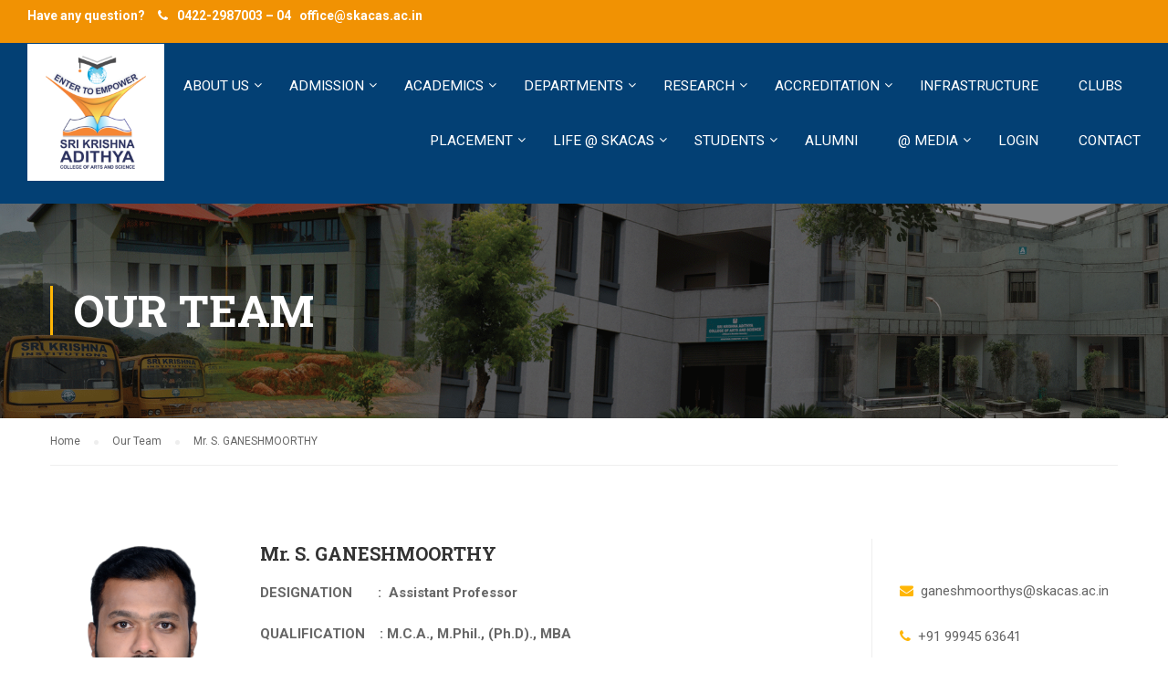

--- FILE ---
content_type: text/html; charset=UTF-8
request_url: https://www.skacas.ac.in/our_team/mr-s-ganeshmoorthy/
body_size: 20759
content:
<!DOCTYPE html>
<html itemscope itemtype="http://schema.org/WebPage" lang="en-US">
<head>
	<meta charset="UTF-8">
	<meta name="viewport" content="width=device-width, initial-scale=1">
	<meta property="og:url" content="http://www.skacas.ac.in/" />

<meta property="og:description" content="One of the best, fast growing prominent Arts and Science Colleges; Grooming Leaders for 21st Century - SKACAS. Sri Krishna Adithya College of Arts and Science, Coimbatore offers 18 UG, PG Programmes along with 4 M.Phil / Ph.D Research programmes. In addition, it offers Professional Courses / Government Exam Coaching, Skill Development Courses."/>
<meta property="og:site_name" content=" SKACAS " />
<meta property="og:image" content="http://www.skacas.ac.in/wp-content/uploads/2020/12/New-Project-1.png" />
<meta name="twitter:card" content="summary" />
<meta property="twitter:type" content="website" />
<meta name="twitter:description" content=" One of the best, fast growing prominent Arts and Science Colleges; Grooming Leaders for 21st Century - SKACAS. Sri Krishna Adithya College of Arts and Science, Coimbatore offers 18 UG, PG Programmes along with 4 M.Phil / Ph.D Research programmes. In addition, it offers Professional Courses / Government Exam Coaching, Skill Development Courses. "/> 
	<meta name="twitter:site" content="@skacas" />
<meta name="twitter:domain" content="www.skacas.ac.in" />
<meta name="twitter:description" content="One of the best, fast growing prominent Arts and Science Colleges; Grooming Leaders for 21st Century - SKACAS. Sri Krishna Adithya College of Arts and Science, Coimbatore offers 18 UG, PG Programmes along with 4 M.Phil / Ph.D Research programmes. In addition, it offers Professional Courses / Government Exam Coaching, Skill Development Courses." />


	<link rel="profile" href="http://gmpg.org/xfn/11">
	<link rel="pingback" href="https://www.skacas.ac.in/xmlrpc.php">
	<title>Mr. S. GANESHMOORTHY &#8211; SKACAS</title>
<link rel='dns-prefetch' href='//s.w.org' />
<link rel="alternate" type="application/rss+xml" title="SKACAS &raquo; Feed" href="https://www.skacas.ac.in/feed/" />
<link rel="alternate" type="application/rss+xml" title="SKACAS &raquo; Comments Feed" href="https://www.skacas.ac.in/comments/feed/" />
<link rel='stylesheet' id='bp-legacy-css-css'  href='https://www.skacas.ac.in/wp-content/plugins/buddypress/bp-templates/bp-legacy/css/buddypress.min.css' type='text/css' media='screen' />
<link rel='stylesheet' id='contact-form-7-css'  href='https://www.skacas.ac.in/wp-content/plugins/contact-form-7/includes/css/styles.css' type='text/css' media='all' />
<link rel='stylesheet' id='rs-plugin-settings-css'  href='https://www.skacas.ac.in/wp-content/plugins/revslider/public/assets/css/settings.css' type='text/css' media='all' />
<style id='rs-plugin-settings-inline-css' type='text/css'>
#rs-demo-id {}
</style>
<link rel='stylesheet' id='wpems-countdown-css-css'  href='https://www.skacas.ac.in/wp-content/plugins/wp-events-manager/inc/libraries//countdown/css/jquery.countdown.css' type='text/css' media='all' />
<link rel='stylesheet' id='wpems-owl-carousel-css-css'  href='https://www.skacas.ac.in/wp-content/plugins/wp-events-manager/inc/libraries//owl-carousel/css/owl.carousel.css' type='text/css' media='all' />
<link rel='stylesheet' id='wpems-magnific-popup-css-css'  href='https://www.skacas.ac.in/wp-content/plugins/wp-events-manager/inc/libraries//magnific-popup/css/magnific-popup.css' type='text/css' media='all' />
<link rel='stylesheet' id='wpems-fronted-css-css'  href='https://www.skacas.ac.in/wp-content/plugins/wp-events-manager/assets//css/frontend/events.min.css' type='text/css' media='all' />
<link rel='stylesheet' id='js_composer_front-css'  href='https://www.skacas.ac.in/wp-content/plugins/js_composer/assets/css/js_composer.min.css' type='text/css' media='all' />
<link rel='stylesheet' id='popup-maker-site-css'  href='https://www.skacas.ac.in/wp-content/plugins/popup-maker/assets/css/pum-site.min.css' type='text/css' media='all' />
<style id='popup-maker-site-inline-css' type='text/css'>
/* Popup Google Fonts */
@import url('//fonts.googleapis.com/css?family=Montserrat:100');

/* Popup Theme 10125: Light Box */
.pum-theme-10125, .pum-theme-lightbox { background-color: rgba( 0, 0, 0, 0.60 ) } 
.pum-theme-10125 .pum-container, .pum-theme-lightbox .pum-container { padding: 18px; border-radius: 3px; border: 8px solid #000000; box-shadow: 0px 0px 30px 0px rgba( 2, 2, 2, 1.00 ); background-color: rgba( 255, 255, 255, 1.00 ) } 
.pum-theme-10125 .pum-title, .pum-theme-lightbox .pum-title { color: #000000; text-align: left; text-shadow: 0px 0px 0px rgba( 2, 2, 2, 0.23 ); font-family: inherit; font-weight: 100; font-size: 32px; line-height: 36px } 
.pum-theme-10125 .pum-content, .pum-theme-lightbox .pum-content { color: #000000; font-family: inherit; font-weight: 100 } 
.pum-theme-10125 .pum-content + .pum-close, .pum-theme-lightbox .pum-content + .pum-close { position: absolute; height: 26px; width: 26px; left: auto; right: -13px; bottom: auto; top: -13px; padding: 0px; color: #ffffff; font-family: Arial; font-weight: 100; font-size: 24px; line-height: 24px; border: 2px solid #ffffff; border-radius: 26px; box-shadow: 0px 0px 15px 1px rgba( 2, 2, 2, 0.75 ); text-shadow: 0px 0px 0px rgba( 0, 0, 0, 0.23 ); background-color: rgba( 0, 0, 0, 1.00 ) } 

/* Popup Theme 10126: Enterprise Blue */
.pum-theme-10126, .pum-theme-enterprise-blue { background-color: rgba( 0, 0, 0, 0.70 ) } 
.pum-theme-10126 .pum-container, .pum-theme-enterprise-blue .pum-container { padding: 28px; border-radius: 5px; border: 1px none #000000; box-shadow: 0px 10px 25px 4px rgba( 2, 2, 2, 0.50 ); background-color: rgba( 255, 255, 255, 1.00 ) } 
.pum-theme-10126 .pum-title, .pum-theme-enterprise-blue .pum-title { color: #315b7c; text-align: left; text-shadow: 0px 0px 0px rgba( 2, 2, 2, 0.23 ); font-family: inherit; font-weight: 100; font-size: 34px; line-height: 36px } 
.pum-theme-10126 .pum-content, .pum-theme-enterprise-blue .pum-content { color: #2d2d2d; font-family: inherit; font-weight: 100 } 
.pum-theme-10126 .pum-content + .pum-close, .pum-theme-enterprise-blue .pum-content + .pum-close { position: absolute; height: 28px; width: 28px; left: auto; right: 8px; bottom: auto; top: 8px; padding: 4px; color: #ffffff; font-family: Times New Roman; font-weight: 100; font-size: 20px; line-height: 20px; border: 1px none #ffffff; border-radius: 42px; box-shadow: 0px 0px 0px 0px rgba( 2, 2, 2, 0.23 ); text-shadow: 0px 0px 0px rgba( 0, 0, 0, 0.23 ); background-color: rgba( 49, 91, 124, 1.00 ) } 

/* Popup Theme 10127: Hello Box */
.pum-theme-10127, .pum-theme-hello-box { background-color: rgba( 0, 0, 0, 0.75 ) } 
.pum-theme-10127 .pum-container, .pum-theme-hello-box .pum-container { padding: 30px; border-radius: 80px; border: 14px solid #81d742; box-shadow: 0px 0px 0px 0px rgba( 2, 2, 2, 0.00 ); background-color: rgba( 255, 255, 255, 1.00 ) } 
.pum-theme-10127 .pum-title, .pum-theme-hello-box .pum-title { color: #2d2d2d; text-align: left; text-shadow: 0px 0px 0px rgba( 2, 2, 2, 0.23 ); font-family: Montserrat; font-weight: 100; font-size: 32px; line-height: 36px } 
.pum-theme-10127 .pum-content, .pum-theme-hello-box .pum-content { color: #2d2d2d; font-family: inherit; font-weight: 100 } 
.pum-theme-10127 .pum-content + .pum-close, .pum-theme-hello-box .pum-content + .pum-close { position: absolute; height: auto; width: auto; left: auto; right: -30px; bottom: auto; top: -30px; padding: 0px; color: #2d2d2d; font-family: Times New Roman; font-weight: 100; font-size: 32px; line-height: 28px; border: 1px none #ffffff; border-radius: 28px; box-shadow: 0px 0px 0px 0px rgba( 2, 2, 2, 0.23 ); text-shadow: 0px 0px 0px rgba( 0, 0, 0, 0.23 ); background-color: rgba( 255, 255, 255, 1.00 ) } 

/* Popup Theme 10128: Cutting Edge */
.pum-theme-10128, .pum-theme-cutting-edge { background-color: rgba( 0, 0, 0, 0.50 ) } 
.pum-theme-10128 .pum-container, .pum-theme-cutting-edge .pum-container { padding: 18px; border-radius: 0px; border: 1px none #000000; box-shadow: 0px 10px 25px 0px rgba( 2, 2, 2, 0.50 ); background-color: rgba( 30, 115, 190, 1.00 ) } 
.pum-theme-10128 .pum-title, .pum-theme-cutting-edge .pum-title { color: #ffffff; text-align: left; text-shadow: 0px 0px 0px rgba( 2, 2, 2, 0.23 ); font-family: Sans-Serif; font-weight: 100; font-size: 26px; line-height: 28px } 
.pum-theme-10128 .pum-content, .pum-theme-cutting-edge .pum-content { color: #ffffff; font-family: inherit; font-weight: 100 } 
.pum-theme-10128 .pum-content + .pum-close, .pum-theme-cutting-edge .pum-content + .pum-close { position: absolute; height: 24px; width: 24px; left: auto; right: 0px; bottom: auto; top: 0px; padding: 0px; color: #1e73be; font-family: Times New Roman; font-weight: 100; font-size: 32px; line-height: 24px; border: 1px none #ffffff; border-radius: 0px; box-shadow: -1px 1px 1px 0px rgba( 2, 2, 2, 0.10 ); text-shadow: -1px 1px 1px rgba( 0, 0, 0, 0.10 ); background-color: rgba( 238, 238, 34, 1.00 ) } 

/* Popup Theme 10129: Framed Border */
.pum-theme-10129, .pum-theme-framed-border { background-color: rgba( 255, 255, 255, 0.50 ) } 
.pum-theme-10129 .pum-container, .pum-theme-framed-border .pum-container { padding: 18px; border-radius: 0px; border: 20px outset #dd3333; box-shadow: 1px 1px 3px 0px rgba( 2, 2, 2, 0.97 ) inset; background-color: rgba( 255, 251, 239, 1.00 ) } 
.pum-theme-10129 .pum-title, .pum-theme-framed-border .pum-title { color: #000000; text-align: left; text-shadow: 0px 0px 0px rgba( 2, 2, 2, 0.23 ); font-family: inherit; font-weight: 100; font-size: 32px; line-height: 36px } 
.pum-theme-10129 .pum-content, .pum-theme-framed-border .pum-content { color: #2d2d2d; font-family: inherit; font-weight: 100 } 
.pum-theme-10129 .pum-content + .pum-close, .pum-theme-framed-border .pum-content + .pum-close { position: absolute; height: 20px; width: 20px; left: auto; right: -20px; bottom: auto; top: -20px; padding: 0px; color: #ffffff; font-family: Tahoma; font-weight: 700; font-size: 16px; line-height: 18px; border: 1px none #ffffff; border-radius: 0px; box-shadow: 0px 0px 0px 0px rgba( 2, 2, 2, 0.23 ); text-shadow: 0px 0px 0px rgba( 0, 0, 0, 0.23 ); background-color: rgba( 0, 0, 0, 0.55 ) } 

/* Popup Theme 10130: Floating Bar - Soft Blue */
.pum-theme-10130, .pum-theme-floating-bar { background-color: rgba( 255, 255, 255, 0.00 ) } 
.pum-theme-10130 .pum-container, .pum-theme-floating-bar .pum-container { padding: 8px; border-radius: 0px; border: 1px none #000000; box-shadow: 1px 1px 3px 0px rgba( 2, 2, 2, 0.23 ); background-color: rgba( 238, 246, 252, 1.00 ) } 
.pum-theme-10130 .pum-title, .pum-theme-floating-bar .pum-title { color: #505050; text-align: left; text-shadow: 0px 0px 0px rgba( 2, 2, 2, 0.23 ); font-family: inherit; font-weight: 400; font-size: 32px; line-height: 36px } 
.pum-theme-10130 .pum-content, .pum-theme-floating-bar .pum-content { color: #505050; font-family: inherit; font-weight: 400 } 
.pum-theme-10130 .pum-content + .pum-close, .pum-theme-floating-bar .pum-content + .pum-close { position: absolute; height: 18px; width: 18px; left: auto; right: 5px; bottom: auto; top: 50%; padding: 0px; color: #505050; font-family: Sans-Serif; font-weight: 700; font-size: 15px; line-height: 18px; border: 1px solid #505050; border-radius: 15px; box-shadow: 0px 0px 0px 0px rgba( 2, 2, 2, 0.00 ); text-shadow: 0px 0px 0px rgba( 0, 0, 0, 0.00 ); background-color: rgba( 255, 255, 255, 0.00 ); transform: translate(0, -50%) } 

/* Popup Theme 10131: Content Only - For use with page builders or block editor */
.pum-theme-10131, .pum-theme-content-only { background-color: rgba( 0, 0, 0, 0.70 ) } 
.pum-theme-10131 .pum-container, .pum-theme-content-only .pum-container { padding: 0px; border-radius: 0px; border: 1px none #000000; box-shadow: 0px 0px 0px 0px rgba( 2, 2, 2, 0.00 ) } 
.pum-theme-10131 .pum-title, .pum-theme-content-only .pum-title { color: #000000; text-align: left; text-shadow: 0px 0px 0px rgba( 2, 2, 2, 0.23 ); font-family: inherit; font-weight: 400; font-size: 32px; line-height: 36px } 
.pum-theme-10131 .pum-content, .pum-theme-content-only .pum-content { color: #8c8c8c; font-family: inherit; font-weight: 400 } 
.pum-theme-10131 .pum-content + .pum-close, .pum-theme-content-only .pum-content + .pum-close { position: absolute; height: 18px; width: 18px; left: auto; right: 7px; bottom: auto; top: 7px; padding: 0px; color: #000000; font-family: inherit; font-weight: 700; font-size: 20px; line-height: 20px; border: 1px none #ffffff; border-radius: 15px; box-shadow: 0px 0px 0px 0px rgba( 2, 2, 2, 0.00 ); text-shadow: 0px 0px 0px rgba( 0, 0, 0, 0.00 ); background-color: rgba( 255, 255, 255, 0.00 ) } 

/* Popup Theme 10124: Default Theme */
.pum-theme-10124, .pum-theme-default-theme { background-color: rgba( 255, 255, 255, 1.00 ) } 
.pum-theme-10124 .pum-container, .pum-theme-default-theme .pum-container { padding: 18px; border-radius: 0px; border: 1px none #000000; box-shadow: 1px 1px 3px 0px rgba( 2, 2, 2, 0.23 ); background-color: rgba( 249, 249, 249, 1.00 ) } 
.pum-theme-10124 .pum-title, .pum-theme-default-theme .pum-title { color: #000000; text-align: left; text-shadow: 0px 0px 0px rgba( 2, 2, 2, 0.23 ); font-family: inherit; font-weight: 400; font-size: 32px; font-style: normal; line-height: 36px } 
.pum-theme-10124 .pum-content, .pum-theme-default-theme .pum-content { color: #8c8c8c; font-family: inherit; font-weight: 400; font-style: inherit } 
.pum-theme-10124 .pum-content + .pum-close, .pum-theme-default-theme .pum-content + .pum-close { position: absolute; height: auto; width: auto; left: auto; right: 0px; bottom: auto; top: 0px; padding: 8px; color: #ffffff; font-family: inherit; font-weight: 400; font-size: 12px; font-style: inherit; line-height: 36px; border: 1px none #ffffff; border-radius: 0px; box-shadow: 1px 1px 3px 0px rgba( 2, 2, 2, 0.23 ); text-shadow: 0px 0px 0px rgba( 0, 0, 0, 0.23 ); background-color: rgba( 0, 183, 205, 1.00 ) } 

#pum-14458 {z-index: 1999999999}
#pum-10673 {z-index: 1999999999}
#pum-12095 {z-index: 1999999999}
#pum-13193 {z-index: 1999999999}
#pum-12511 {z-index: 1999999999}
#pum-12464 {z-index: 1999999999}
#pum-12508 {z-index: 1999999999}
#pum-12390 {z-index: 1999999999}
#pum-12353 {z-index: 1999999999}
#pum-12316 {z-index: 1999999999}
#pum-12314 {z-index: 1999999999}
#pum-12312 {z-index: 1999999999}
#pum-12310 {z-index: 1999999999}
#pum-12280 {z-index: 1999999999}
#pum-12269 {z-index: 1999999999}
#pum-10672 {z-index: 1999999999}
#pum-10142 {z-index: 1999999999}
#pum-10133 {z-index: 1999999999}
#pum-10132 {z-index: 1999999999}

</style>
<link rel='stylesheet' id='font-awesome-css'  href='https://www.skacas.ac.in/wp-content/plugins/js_composer/assets/lib/bower/font-awesome/css/font-awesome.min.css' type='text/css' media='all' />
<link rel='stylesheet' id='jquery-scrollbar-css'  href='https://www.skacas.ac.in/wp-content/plugins/learnpress/assets/js/vendor/jquery-scrollbar/jquery.scrollbar.css' type='text/css' media='all' />
<link rel='stylesheet' id='thim-style-css'  href='https://www.skacas.ac.in/wp-content/themes/eduma/style.css' type='text/css' media='all' />
<link rel='stylesheet' id='thim-font-ionicons-css'  href='https://www.skacas.ac.in/wp-content/themes/eduma/assets/css/ionicons.min.css' type='text/css' media='all' />
<link rel='stylesheet' id='thim-font-icon7-css'  href='https://www.skacas.ac.in/wp-content/themes/eduma/assets/css/font-pe-icon-7.css' type='text/css' media='all' />
<link rel='stylesheet' id='thim-custom-vc-css'  href='https://www.skacas.ac.in/wp-content/themes/eduma/assets/css/custom-vc.css' type='text/css' media='all' />
<link rel='stylesheet' id='thim-font-flaticon-css'  href='https://www.skacas.ac.in/wp-content/themes/eduma/assets/css/flaticon.css' type='text/css' media='all' />
<link rel='stylesheet' id='thim-style-options-css'  href='https://www.skacas.ac.in/wp-content/uploads/tc_stylesheets/eduma.1765367083.css' type='text/css' media='all' />
<script type='text/javascript' src='https://www.skacas.ac.in/wp-includes/js/jquery/jquery.js'></script>
<script type='text/javascript' src='https://www.skacas.ac.in/wp-includes/js/jquery/jquery-migrate.min.js'></script>
<script type='text/javascript'>
/* <![CDATA[ */
var BP_Confirm = {"are_you_sure":"Are you sure?"};
/* ]]> */
</script>
<script type='text/javascript' src='https://www.skacas.ac.in/wp-content/plugins/buddypress/bp-core/js/confirm.min.js'></script>
<script type='text/javascript' src='https://www.skacas.ac.in/wp-content/plugins/buddypress/bp-core/js/widget-members.min.js'></script>
<script type='text/javascript' src='https://www.skacas.ac.in/wp-content/plugins/buddypress/bp-core/js/jquery-query.min.js'></script>
<script type='text/javascript' src='https://www.skacas.ac.in/wp-content/plugins/buddypress/bp-core/js/vendor/jquery-cookie.min.js'></script>
<script type='text/javascript' src='https://www.skacas.ac.in/wp-content/plugins/buddypress/bp-core/js/vendor/jquery-scroll-to.min.js'></script>
<script type='text/javascript'>
/* <![CDATA[ */
var BP_DTheme = {"accepted":"Accepted","close":"Close","comments":"comments","leave_group_confirm":"Are you sure you want to leave this group?","mark_as_fav":"Favorite","my_favs":"My Favorites","rejected":"Rejected","remove_fav":"Remove Favorite","show_all":"Show all","show_all_comments":"Show all comments for this thread","show_x_comments":"Show all comments (%d)","unsaved_changes":"Your profile has unsaved changes. If you leave the page, the changes will be lost.","view":"View"};
/* ]]> */
</script>
<script type='text/javascript' src='https://www.skacas.ac.in/wp-content/plugins/buddypress/bp-templates/bp-legacy/js/buddypress.min.js'></script>
<script type='text/javascript' src='https://www.skacas.ac.in/wp-content/plugins/revslider/public/assets/js/jquery.themepunch.tools.min.js'></script>
<script type='text/javascript' src='https://www.skacas.ac.in/wp-content/plugins/revslider/public/assets/js/jquery.themepunch.revolution.min.js'></script>
<script type='text/javascript' src='https://www.skacas.ac.in/wp-includes/js/underscore.min.js'></script>
<script type='text/javascript' src='https://www.skacas.ac.in/wp-content/plugins/learnpress/assets/js/vendor/watch.js'></script>
<script type='text/javascript' src='https://www.skacas.ac.in/wp-content/plugins/learnpress/assets/js/vendor/jquery.alert.js'></script>
<script type='text/javascript' src='https://www.skacas.ac.in/wp-content/plugins/learnpress/assets/js/vendor/circle-bar.js'></script>
<script type='text/javascript'>
/* <![CDATA[ */
var userSettings = {"url":"\/","uid":"0","time":"1769384432","secure":"1"};
/* ]]> */
</script>
<script type='text/javascript' src='https://www.skacas.ac.in/wp-includes/js/utils.min.js'></script>
<script type='text/javascript' src='https://www.skacas.ac.in/wp-content/plugins/learnpress/assets/js/global.js'></script>
<script type='text/javascript' src='https://www.skacas.ac.in/wp-content/plugins/learnpress/assets/js/vendor/jquery-scrollbar/jquery.scrollbar.js'></script>
<script type='text/javascript' src='https://www.skacas.ac.in/wp-content/plugins/learnpress/assets/js/frontend/learnpress.js'></script>
<script type='text/javascript' src='https://www.skacas.ac.in/wp-content/plugins/learnpress/assets/js/frontend/course.js'></script>
<script type='text/javascript' src='https://www.skacas.ac.in/wp-content/plugins/learnpress/assets/js/vendor/jquery.scrollTo.js'></script>
<script type='text/javascript' src='https://www.skacas.ac.in/wp-content/plugins/learnpress/assets/js/frontend/become-teacher.js'></script>
<link rel='https://api.w.org/' href='https://www.skacas.ac.in/wp-json/' />
<link rel="EditURI" type="application/rsd+xml" title="RSD" href="https://www.skacas.ac.in/xmlrpc.php?rsd" />
<link rel="wlwmanifest" type="application/wlwmanifest+xml" href="https://www.skacas.ac.in/wp-includes/wlwmanifest.xml" /> 
<link rel='prev' title='Mr. A. CHARLES MAHIMAINATHAN' href='https://www.skacas.ac.in/our_team/mr-a-charles-mahimainathan-2/' />
<link rel='next' title='Mr. C. RAHURAM' href='https://www.skacas.ac.in/our_team/mr-c-rahuram/' />
<meta name="generator" content="WordPress 4.9.26" />
<link rel="canonical" href="https://www.skacas.ac.in/our_team/mr-s-ganeshmoorthy/" />
<link rel='shortlink' href='https://www.skacas.ac.in/?p=12807' />
<link rel="alternate" type="application/json+oembed" href="https://www.skacas.ac.in/wp-json/oembed/1.0/embed?url=https%3A%2F%2Fwww.skacas.ac.in%2Four_team%2Fmr-s-ganeshmoorthy%2F" />
<link rel="alternate" type="text/xml+oembed" href="https://www.skacas.ac.in/wp-json/oembed/1.0/embed?url=https%3A%2F%2Fwww.skacas.ac.in%2Four_team%2Fmr-s-ganeshmoorthy%2F&#038;format=xml" />

	<script type="text/javascript">var ajaxurl = 'https://www.skacas.ac.in/wp-admin/admin-ajax.php';</script>

            <script type="text/javascript">
                function tc_insert_internal_css(css) {
                    var tc_style = document.createElement("style");
                    tc_style.type = "text/css";
                    tc_style.setAttribute('data-type', 'tc-internal-css');
                    var tc_style_content = document.createTextNode(css);
                    tc_style.appendChild(tc_style_content);
                    document.head.appendChild(tc_style);
                }
            </script>
			<meta name="generator" content="Powered by WPBakery Page Builder - drag and drop page builder for WordPress."/>
<!--[if lte IE 9]><link rel="stylesheet" type="text/css" href="https://www.skacas.ac.in/wp-content/plugins/js_composer/assets/css/vc_lte_ie9.min.css" media="screen"><![endif]--><meta name="generator" content="Powered by Slider Revolution 5.4.8 - responsive, Mobile-Friendly Slider Plugin for WordPress with comfortable drag and drop interface." />
<link rel="icon" href="https://www.skacas.ac.in/wp-content/uploads/2019/04/tablogo-100x100.png" sizes="32x32" />
<link rel="icon" href="https://www.skacas.ac.in/wp-content/uploads/2019/04/tablogo-300x300.png" sizes="192x192" />
<link rel="apple-touch-icon-precomposed" href="https://www.skacas.ac.in/wp-content/uploads/2019/04/tablogo-300x300.png" />
<meta name="msapplication-TileImage" content="https://www.skacas.ac.in/wp-content/uploads/2019/04/tablogo-300x300.png" />
<script type="text/javascript">function setREVStartSize(e){									
						try{ e.c=jQuery(e.c);var i=jQuery(window).width(),t=9999,r=0,n=0,l=0,f=0,s=0,h=0;
							if(e.responsiveLevels&&(jQuery.each(e.responsiveLevels,function(e,f){f>i&&(t=r=f,l=e),i>f&&f>r&&(r=f,n=e)}),t>r&&(l=n)),f=e.gridheight[l]||e.gridheight[0]||e.gridheight,s=e.gridwidth[l]||e.gridwidth[0]||e.gridwidth,h=i/s,h=h>1?1:h,f=Math.round(h*f),"fullscreen"==e.sliderLayout){var u=(e.c.width(),jQuery(window).height());if(void 0!=e.fullScreenOffsetContainer){var c=e.fullScreenOffsetContainer.split(",");if (c) jQuery.each(c,function(e,i){u=jQuery(i).length>0?u-jQuery(i).outerHeight(!0):u}),e.fullScreenOffset.split("%").length>1&&void 0!=e.fullScreenOffset&&e.fullScreenOffset.length>0?u-=jQuery(window).height()*parseInt(e.fullScreenOffset,0)/100:void 0!=e.fullScreenOffset&&e.fullScreenOffset.length>0&&(u-=parseInt(e.fullScreenOffset,0))}f=u}else void 0!=e.minHeight&&f<e.minHeight&&(f=e.minHeight);e.c.closest(".rev_slider_wrapper").css({height:f})					
						}catch(d){console.log("Failure at Presize of Slider:"+d)}						
					};</script>
        <script type="text/javascript">
            if (typeof ajaxurl === 'undefined') {
                /* <![CDATA[ */
                var ajaxurl = "https://www.skacas.ac.in/wp-admin/admin-ajax.php";
                /* ]]> */
            }
        </script>
		<noscript><style type="text/css"> .wpb_animate_when_almost_visible { opacity: 1; }</style></noscript>	<style>
		.vc_row.wpb_row {
    margin-bottom: 0px !important;
}
	</style>
	
<!-- Global site tag (gtag.js) - Google Analytics -->
<script async src="https://www.googletagmanager.com/gtag/js?id=UA-165845633-1"></script>
<script>
  window.dataLayer = window.dataLayer || [];
  function gtag(){dataLayer.push(arguments);}
  gtag('js', new Date());

  gtag('config', 'UA-165845633-1');
</script>

</head>
<body class="bp-legacy our_team-template-default single single-our_team postid-12807 thim-body-load-overlay bg-boxed-image wpb-js-composer js-comp-ver-5.5.2.1 vc_responsive no-js" id="thim-body">

<div id="wrapper-container" class="wrapper-container">
	<div class="content-pusher">
		<header id="masthead" class="site-header affix-top bg-custom-sticky header_default header_v1">
				<div id="toolbar" class="toolbar">
		<div class="header_full">
			<div class="row">
				<div class="col-sm-12">
					<div class="toolbar-container">
						<aside id="text-3" class="widget widget_text">			<div class="textwidget"><div class="thim-have-any-question">
<p>Have any question?</p>
<div class="mobile"><i class="fa fa-phone"></i> 0422-2987003 &#8211; 04   <a style="color: #ffffff;" href="mailto:info@skacas.ac.in">office@skacas.ac.in</a></div>
</div>
</div>
		</aside>					</div>
				</div>
			</div>
		</div>
	</div><!--End/div#toolbar-->
<!-- <div class="main-menu"> -->
<div class="header_full">
	<div class="row">
		<div class="navigation col-sm-12">
			<div class="tm-table">
				<div class="width-logo table-cell sm-logo">
					<a href="https://www.skacas.ac.in/" title="SKACAS - " rel="home" class="no-sticky-logo"><img src="https://www.skacas.ac.in/wp-content/uploads/2020/12/New-Project-1.png" alt="SKACAS" ></a><a href="https://www.skacas.ac.in/" rel="home" class="sticky-logo"><img src="https://www.skacas.ac.in/wp-content/themes/eduma/images/logo-sticky.png" alt="SKACAS" width="153" height="40"></a>				</div>
				<nav class="width-navigation table-cell table-right">
					<ul class="nav navbar-nav menu-main-menu">
	<li id="menu-item-8748" class="menu-item menu-item-type-custom menu-item-object-custom menu-item-home menu-item-has-children menu-item-8748 tc-menu-item tc-menu-depth-0 tc-menu-align-left tc-menu-layout-default"><a href="http://www.skacas.ac.in/" class="tc-menu-inner">ABOUT US</a>
<ul class="sub-menu">
	<li id="menu-item-9937" class="menu-item menu-item-type-custom menu-item-object-custom menu-item-9937 tc-menu-item tc-menu-depth-1 tc-menu-align-left"><a href="https://www.skacas.ac.in/profile-2/" class="tc-menu-inner tc-megamenu-title">Profile</a></li>
	<li id="menu-item-14427" class="menu-item menu-item-type-post_type menu-item-object-page menu-item-14427 tc-menu-item tc-menu-depth-1"><a href="https://www.skacas.ac.in/secretary-2/" class="tc-menu-inner tc-megamenu-title">Secretary</a></li>
	<li id="menu-item-14422" class="menu-item menu-item-type-post_type menu-item-object-page menu-item-14422 tc-menu-item tc-menu-depth-1"><a href="https://www.skacas.ac.in/trustee/" class="tc-menu-inner tc-megamenu-title">Trustee</a></li>
	<li id="menu-item-10008" class="menu-item menu-item-type-custom menu-item-object-custom menu-item-10008 tc-menu-item tc-menu-depth-1 tc-menu-align-left"><a href="https://www.skacas.ac.in/ceo-2/" class="tc-menu-inner tc-megamenu-title">CEO</a></li>
	<li id="menu-item-8758" class="menu-item menu-item-type-post_type menu-item-object-page menu-item-8758 tc-menu-item tc-menu-depth-1 tc-menu-align-left"><a href="https://www.skacas.ac.in/principal/" class="tc-menu-inner tc-megamenu-title">Principal</a></li>
	<li id="menu-item-8755" class="menu-item menu-item-type-custom menu-item-object-custom menu-item-8755 tc-menu-item tc-menu-depth-1 tc-menu-align-left"><a href="http://www.skacas.ac.in/vision-mission/" class="tc-menu-inner tc-megamenu-title">Vision &#038; Mission</a></li>
	<li id="menu-item-9938" class="menu-item menu-item-type-custom menu-item-object-custom menu-item-9938 tc-menu-item tc-menu-depth-1 tc-menu-align-left"><a href="http://www.skacas.ac.in/step-ahead/" class="tc-menu-inner tc-megamenu-title">SKACAS &#8211; Step Ahead</a></li>
	<li id="menu-item-9939" class="menu-item menu-item-type-custom menu-item-object-custom menu-item-9939 tc-menu-item tc-menu-depth-1 tc-menu-align-left"><a href="http://www.skacas.ac.in/sustainability/" class="tc-menu-inner tc-megamenu-title">Sustainability</a></li>
	<li id="menu-item-9940" class="menu-item menu-item-type-custom menu-item-object-custom menu-item-9940 tc-menu-item tc-menu-depth-1 tc-menu-align-left"><a href="http://www.skacas.ac.in/community-outreach/" class="tc-menu-inner tc-megamenu-title">Community Outreach</a></li>
	<li id="menu-item-13176" class="menu-item menu-item-type-custom menu-item-object-custom menu-item-13176 tc-menu-item tc-menu-depth-1"><a target="_blank" href="https://www.skacas.ac.in/wp-content/uploads/2024/11/HAND-BOOK-SKACAS.docx.pdf" class="tc-menu-inner tc-megamenu-title">Code of Conduct</a></li>
	<li id="menu-item-9958" class="menu-item menu-item-type-custom menu-item-object-custom menu-item-9958 tc-menu-item tc-menu-depth-1 tc-menu-align-left"><a href="http://www.skacas.ac.in/administrative-office/" class="tc-menu-inner tc-megamenu-title">Administrative Office</a></li>
</ul><!-- End wrapper ul sub -->
</li>
<li id="menu-item-9599" class="menu-item menu-item-type-custom menu-item-object-custom menu-item-has-children menu-item-9599 tc-menu-item tc-menu-depth-0 tc-menu-align-left tc-menu-layout-default"><a href="#" class="tc-menu-inner">ADMISSION</a>
<ul class="sub-menu">
	<li id="menu-item-9918" class="menu-item menu-item-type-custom menu-item-object-custom menu-item-9918 tc-menu-item tc-menu-depth-1 tc-menu-align-left"><a href="http://www.skacas.ac.in/admission-overview/" class="tc-menu-inner tc-megamenu-title">Overview</a></li>
	<li id="menu-item-13233" class="menu-item menu-item-type-post_type menu-item-object-page menu-item-13233 tc-menu-item tc-menu-depth-1"><a href="https://www.skacas.ac.in/admissions-2025-2026/" class="tc-menu-inner tc-megamenu-title">Admissions 2025-2026</a></li>
	<li id="menu-item-10698" class="menu-item menu-item-type-post_type menu-item-object-page menu-item-10698 tc-menu-item tc-menu-depth-1"><a href="https://www.skacas.ac.in/why-skacas-unique/" class="tc-menu-inner tc-megamenu-title">Why SKACAS</a></li>
	<li id="menu-item-9941" class="menu-item menu-item-type-custom menu-item-object-custom menu-item-has-children menu-item-9941 tc-menu-item tc-menu-depth-1 tc-menu-align-left"><a href="http://www.skacas.ac.in/ug-programmes/" class="tc-menu-inner tc-megamenu-title">UG Programmes</a>
	<ul class="sub-menu">
		<li id="menu-item-9911" class="menu-item menu-item-type-custom menu-item-object-custom menu-item-9911 tc-menu-item tc-menu-depth-2 tc-menu-align-left"><a href="https://pgw.srikrishna.ac.in/?key=qwe546sdferwf4ef56" class="tc-menu-inner">ONLINE FEES PAYEMENT</a></li>
	</ul><!-- End wrapper ul sub -->
</li>
	<li id="menu-item-9942" class="menu-item menu-item-type-custom menu-item-object-custom menu-item-has-children menu-item-9942 tc-menu-item tc-menu-depth-1 tc-menu-align-left"><a href="#" class="tc-menu-inner tc-megamenu-title">PG/M.Phil Programme</a>
	<ul class="sub-menu">
		<li id="menu-item-10639" class="menu-item menu-item-type-post_type menu-item-object-page menu-item-10639 tc-menu-item tc-menu-depth-2 tc-menu-align-left"><a href="https://www.skacas.ac.in/pg-programmes/" class="tc-menu-inner">PG/M.Phil Programmes Overview</a></li>
		<li id="menu-item-9913" class="menu-item menu-item-type-custom menu-item-object-custom menu-item-9913 tc-menu-item tc-menu-depth-2 tc-menu-align-left"><a href="http://admission.srikrishna.ac.in/pg/?key=hgfguhf3454325fgu43k" class="tc-menu-inner">PG &#8211; ONLINE FEES PAYMENT</a></li>
	</ul><!-- End wrapper ul sub -->
</li>
	<li id="menu-item-9943" class="menu-item menu-item-type-custom menu-item-object-custom menu-item-9943 tc-menu-item tc-menu-depth-1 tc-menu-align-left"><a href="http://www.skacas.ac.in/ph-d-programme/" class="tc-menu-inner tc-megamenu-title">Ph.D</a></li>
</ul><!-- End wrapper ul sub -->
</li>
<li id="menu-item-9944" class="menu-item menu-item-type-custom menu-item-object-custom menu-item-has-children menu-item-9944 tc-menu-item tc-menu-depth-0 tc-menu-align-left tc-menu-layout-default"><a href="#" class="tc-menu-inner">ACADEMICS</a>
<ul class="sub-menu">
	<li id="menu-item-9945" class="menu-item menu-item-type-custom menu-item-object-custom menu-item-9945 tc-menu-item tc-menu-depth-1 tc-menu-align-left"><a href="https://www.skacas.ac.in/academic-calendar/" class="tc-menu-inner tc-megamenu-title">Academic Calendar</a></li>
	<li id="menu-item-9946" class="menu-item menu-item-type-custom menu-item-object-custom menu-item-9946 tc-menu-item tc-menu-depth-1 tc-menu-align-left"><a href="https://b-u.ac.in/syllabus" class="tc-menu-inner tc-megamenu-title">Curriculum</a></li>
	<li id="menu-item-10625" class="menu-item menu-item-type-custom menu-item-object-custom menu-item-has-children menu-item-10625 tc-menu-item tc-menu-depth-1 tc-menu-align-left"><a href="#" class="tc-menu-inner tc-megamenu-title">Professional Courses</a>
	<ul class="sub-menu">
		<li id="menu-item-10667" class="menu-item menu-item-type-post_type menu-item-object-page menu-item-10667 tc-menu-item tc-menu-depth-2 tc-menu-align-left"><a href="https://www.skacas.ac.in/professional-courses-2/" class="tc-menu-inner">Overview of Professional &#038; Competitive Courses</a></li>
		<li id="menu-item-9912" class="menu-item menu-item-type-custom menu-item-object-custom menu-item-9912 tc-menu-item tc-menu-depth-2 tc-menu-align-left"><a href="https://skittraining.com/index.php/Payment" class="tc-menu-inner">Fees Payment</a></li>
	</ul><!-- End wrapper ul sub -->
</li>
	<li id="menu-item-10961" class="menu-item menu-item-type-post_type menu-item-object-page menu-item-10961 tc-menu-item tc-menu-depth-1"><a href="https://www.skacas.ac.in/mou/" class="tc-menu-inner tc-megamenu-title">MoU</a></li>
	<li id="menu-item-9948" class="menu-item menu-item-type-custom menu-item-object-custom menu-item-9948 tc-menu-item tc-menu-depth-1 tc-menu-align-left"><a href="#" class="tc-menu-inner tc-megamenu-title">Industry Expert Talk</a></li>
	<li id="menu-item-14147" class="menu-item menu-item-type-custom menu-item-object-custom menu-item-14147 tc-menu-item tc-menu-depth-1"><a href="https://www.skacas.ac.in/faculty-team-list/" class="tc-menu-inner tc-megamenu-title">Faculty Directory</a></li>
</ul><!-- End wrapper ul sub -->
</li>
<li id="menu-item-8759" class="menu-item menu-item-type-custom menu-item-object-custom menu-item-has-children menu-item-8759 tc-menu-item tc-menu-depth-0 tc-menu-align-left tc-menu-layout-default"><a href="#" class="tc-menu-inner">Departments</a>
<ul class="sub-menu">
	<li id="menu-item-9710" class="menu-item menu-item-type-custom menu-item-object-custom menu-item-has-children menu-item-9710 tc-menu-item tc-menu-depth-1 tc-menu-align-left"><span class="tc-menu-inner tc-megamenu-title">COMMERCE STREAMS</span>
	<ul class="sub-menu">
		<li id="menu-item-9696" class="menu-item menu-item-type-post_type menu-item-object-page menu-item-9696 tc-menu-item tc-menu-depth-2 tc-menu-align-left"><a href="https://www.skacas.ac.in/department-of-b-com-and-m-com/" class="tc-menu-inner">B.Com and M.Com</a></li>
		<li id="menu-item-9709" class="menu-item menu-item-type-post_type menu-item-object-page menu-item-9709 tc-menu-item tc-menu-depth-2 tc-menu-align-left"><a href="https://www.skacas.ac.in/department-of-b-com-computer-applications/" class="tc-menu-inner">B.Com CA</a></li>
		<li id="menu-item-8763" class="menu-item menu-item-type-post_type menu-item-object-page menu-item-8763 tc-menu-item tc-menu-depth-2 tc-menu-align-left"><a href="https://www.skacas.ac.in/department-of-ca-it/" class="tc-menu-inner">B.Com CS</a></li>
		<li id="menu-item-11021" class="menu-item menu-item-type-post_type menu-item-object-page menu-item-11021 tc-menu-item tc-menu-depth-2"><a href="https://www.skacas.ac.in/department-of-b-com-it/" class="tc-menu-inner">B.Com IT</a></li>
		<li id="menu-item-8764" class="menu-item menu-item-type-post_type menu-item-object-page menu-item-8764 tc-menu-item tc-menu-depth-2 tc-menu-align-left"><a href="https://www.skacas.ac.in/department-of-business-process-services-banking-and-insurance/" class="tc-menu-inner">B.Com  BPS</a></li>
		<li id="menu-item-8774" class="menu-item menu-item-type-post_type menu-item-object-page menu-item-8774 tc-menu-item tc-menu-depth-2 tc-menu-align-left"><a href="https://www.skacas.ac.in/department-of-professional-accounting/" class="tc-menu-inner">B.Com PA</a></li>
		<li id="menu-item-10190" class="menu-item menu-item-type-custom menu-item-object-custom menu-item-10190 tc-menu-item tc-menu-depth-2 tc-menu-align-left"><a href="http://www.skacas.ac.in/department-of-b-com-af/" class="tc-menu-inner">B.Com A&#038;F</a></li>
		<li id="menu-item-9630" class="menu-item menu-item-type-post_type menu-item-object-page menu-item-9630 tc-menu-item tc-menu-depth-2 tc-menu-align-left"><a href="https://www.skacas.ac.in/department-of-banking-and-insurance-finance/" class="tc-menu-inner">B.Com B&#038;I</a></li>
		<li id="menu-item-11185" class="menu-item menu-item-type-post_type menu-item-object-page menu-item-11185 tc-menu-item tc-menu-depth-2"><a href="https://www.skacas.ac.in/finance/" class="tc-menu-inner">B.Com Finance</a></li>
	</ul><!-- End wrapper ul sub -->
</li>
	<li id="menu-item-9711" class="menu-item menu-item-type-custom menu-item-object-custom menu-item-has-children menu-item-9711 tc-menu-item tc-menu-depth-1 tc-menu-align-left"><span class="tc-menu-inner tc-megamenu-title">COMPUTER STREAMS</span>
	<ul class="sub-menu">
		<li id="menu-item-11153" class="menu-item menu-item-type-post_type menu-item-object-page menu-item-11153 tc-menu-item tc-menu-depth-2"><a href="https://www.skacas.ac.in/department-of-computer-science2/" class="tc-menu-inner">COMPUTER SCIENCE</a></li>
		<li id="menu-item-9602" class="menu-item menu-item-type-post_type menu-item-object-page menu-item-9602 tc-menu-item tc-menu-depth-2 tc-menu-align-left"><a href="https://www.skacas.ac.in/department-of-computer-applications/" class="tc-menu-inner">COMPUTER APPLICATIONS</a></li>
		<li id="menu-item-9672" class="menu-item menu-item-type-post_type menu-item-object-page menu-item-9672 tc-menu-item tc-menu-depth-2 tc-menu-align-left"><a href="https://www.skacas.ac.in/department-of-information-technology/" class="tc-menu-inner">INFORMATION TECHNOLOGY</a></li>
		<li id="menu-item-8767" class="menu-item menu-item-type-post_type menu-item-object-page menu-item-8767 tc-menu-item tc-menu-depth-2 tc-menu-align-left"><a href="https://www.skacas.ac.in/department-of-computer-technology/" class="tc-menu-inner">COMPUTER TECHNOLOGY</a></li>
		<li id="menu-item-13206" class="menu-item menu-item-type-post_type menu-item-object-page menu-item-13206 tc-menu-item tc-menu-depth-2"><a href="https://www.skacas.ac.in/artificial-intelligence-machine-learning/" class="tc-menu-inner">ARTIFICIAL INTELLIGENCE &#038; MACHINE LEARNING</a></li>
		<li id="menu-item-13211" class="menu-item menu-item-type-post_type menu-item-object-page menu-item-13211 tc-menu-item tc-menu-depth-2"><a href="https://www.skacas.ac.in/data-science/" class="tc-menu-inner">DATA SCIENCE</a></li>
	</ul><!-- End wrapper ul sub -->
</li>
	<li id="menu-item-10191" class="menu-item menu-item-type-custom menu-item-object-custom menu-item-has-children menu-item-10191 tc-menu-item tc-menu-depth-1 tc-menu-align-left"><a href="#" class="tc-menu-inner tc-megamenu-title">MANAGEMENT</a>
	<ul class="sub-menu">
		<li id="menu-item-11408" class="menu-item menu-item-type-post_type menu-item-object-page menu-item-11408 tc-menu-item tc-menu-depth-2"><a href="https://www.skacas.ac.in/department-of-bba-ca/" class="tc-menu-inner">BBA  CA</a></li>
		<li id="menu-item-14265" class="menu-item menu-item-type-post_type menu-item-object-page menu-item-14265 tc-menu-item tc-menu-depth-2"><a href="https://www.skacas.ac.in/department-of-bba/" class="tc-menu-inner">BBA</a></li>
	</ul><!-- End wrapper ul sub -->
</li>
	<li id="menu-item-9713" class="menu-item menu-item-type-custom menu-item-object-custom menu-item-has-children menu-item-9713 tc-menu-item tc-menu-depth-1 tc-menu-align-left"><span class="tc-menu-inner tc-megamenu-title">ARTS &#038; SCIENCE</span>
	<ul class="sub-menu">
		<li id="menu-item-11446" class="menu-item menu-item-type-post_type menu-item-object-page menu-item-11446 tc-menu-item tc-menu-depth-2"><a href="https://www.skacas.ac.in/department-of-mathematics/" class="tc-menu-inner">MATHEMATICS</a></li>
		<li id="menu-item-8771" class="menu-item menu-item-type-post_type menu-item-object-page menu-item-8771 tc-menu-item tc-menu-depth-2 tc-menu-align-left"><a href="https://www.skacas.ac.in/department-of-english-ba/" class="tc-menu-inner">ENGLISH</a></li>
		<li id="menu-item-11445" class="menu-item menu-item-type-post_type menu-item-object-page menu-item-11445 tc-menu-item tc-menu-depth-2"><a href="https://www.skacas.ac.in/department-of-psychology-2/" class="tc-menu-inner">PSYCHOLOGY</a></li>
		<li id="menu-item-11541" class="menu-item menu-item-type-post_type menu-item-object-page menu-item-11541 tc-menu-item tc-menu-depth-2"><a href="https://www.skacas.ac.in/department-of-tamil-2/" class="tc-menu-inner">TAMIL</a></li>
	</ul><!-- End wrapper ul sub -->
</li>
</ul><!-- End wrapper ul sub -->
</li>
<li id="menu-item-9914" class="menu-item menu-item-type-custom menu-item-object-custom menu-item-has-children menu-item-9914 tc-menu-item tc-menu-depth-0 tc-menu-align-left tc-menu-layout-default"><span class="tc-menu-inner">RESEARCH</span>
<ul class="sub-menu">
	<li id="menu-item-12381" class="menu-item menu-item-type-post_type menu-item-object-page menu-item-12381 tc-menu-item tc-menu-depth-1"><a href="https://www.skacas.ac.in/research-overview/" class="tc-menu-inner tc-megamenu-title">RESEARCH OVERVIEW</a></li>
	<li id="menu-item-12377" class="menu-item menu-item-type-post_type menu-item-object-page menu-item-12377 tc-menu-item tc-menu-depth-1"><a href="https://www.skacas.ac.in/research-outcomes/" class="tc-menu-inner tc-megamenu-title">RESEARCH OUTCOMES</a></li>
	<li id="menu-item-14266" class="menu-item menu-item-type-custom menu-item-object-custom menu-item-14266 tc-menu-item tc-menu-depth-1"><a href="https://www.skacas.ac.in/isp/" class="tc-menu-inner tc-megamenu-title">Innovation &#038; Startup</a></li>
</ul><!-- End wrapper ul sub -->
</li>
<li id="menu-item-13275" class="menu-item menu-item-type-custom menu-item-object-custom menu-item-home menu-item-has-children menu-item-13275 tc-menu-item tc-menu-depth-0 tc-menu-layout-default"><a href="https://www.skacas.ac.in/" class="tc-menu-inner">Accreditation</a>
<ul class="sub-menu">
	<li id="menu-item-13274" class="menu-item menu-item-type-custom menu-item-object-custom menu-item-has-children menu-item-13274 tc-menu-item tc-menu-depth-1"><span class="tc-menu-inner tc-megamenu-title">NIRF</span>
	<ul class="sub-menu">
		<li id="menu-item-14089" class="menu-item menu-item-type-custom menu-item-object-custom menu-item-14089 tc-menu-item tc-menu-depth-2"><a href="https://www.skacas.ac.in/wp-content/uploads/2025/02/Final-Submitted-Data-NIRF-2025-Sri-Krishna-Adithya-College-of-Arts-and-Science20250120-.pdf" class="tc-menu-inner">NIRF-2025</a></li>
		<li id="menu-item-13873" class="menu-item menu-item-type-custom menu-item-object-custom menu-item-13873 tc-menu-item tc-menu-depth-2"><a href="https://www.skacas.ac.in/wp-content/uploads/2024/03/Sri-Krishna-Adithya-College-of-Arts-and-Science20240130-.pdf-2023-2024-Final.pdf" class="tc-menu-inner">NIRF-2024</a></li>
		<li id="menu-item-13874" class="menu-item menu-item-type-custom menu-item-object-custom menu-item-13874 tc-menu-item tc-menu-depth-2"><a href="https://www.skacas.ac.in/wp-content/uploads/2023/02/NIRF-2023-Sri-Krishna-Adithya-College-of-Arts-and-Science20230120-.pdf" class="tc-menu-inner">NIRF-2023</a></li>
	</ul><!-- End wrapper ul sub -->
</li>
	<li id="menu-item-9915" class="menu-item menu-item-type-custom menu-item-object-custom menu-item-has-children menu-item-9915 tc-menu-item tc-menu-depth-1 tc-menu-align-left"><a href="http://www.skacas.ac.in/iqac/" class="tc-menu-inner tc-megamenu-title">IQAC</a>
	<ul class="sub-menu">
		<li id="menu-item-12170" class="menu-item menu-item-type-post_type menu-item-object-page menu-item-12170 tc-menu-item tc-menu-depth-2"><a href="https://www.skacas.ac.in/exit-assessment/" class="tc-menu-inner">GRADUATE EXIT ASSESSMENT TEST</a></li>
	</ul><!-- End wrapper ul sub -->
</li>
	<li id="menu-item-14025" class="menu-item menu-item-type-custom menu-item-object-custom menu-item-has-children menu-item-14025 tc-menu-item tc-menu-depth-1"><a href="#" class="tc-menu-inner tc-megamenu-title">AICTE</a>
	<ul class="sub-menu">
		<li id="menu-item-14026" class="menu-item menu-item-type-custom menu-item-object-custom menu-item-14026 tc-menu-item tc-menu-depth-2"><a target="_blank" href="https://www.skacas.ac.in/wp-content/uploads/2025/01/Mandatory-Disclosure-Final_1.pdf" class="tc-menu-inner">Mandatory Disclosure</a></li>
		<li id="menu-item-14027" class="menu-item menu-item-type-custom menu-item-object-custom menu-item-14027 tc-menu-item tc-menu-depth-2"><a target="_blank" href="https://www.skacas.ac.in/wp-content/uploads/2025/01/SKACAS-AICTE-LOA-Report-24-25.pdf" class="tc-menu-inner">LoA</a></li>
	</ul><!-- End wrapper ul sub -->
</li>
</ul><!-- End wrapper ul sub -->
</li>
<li id="menu-item-8776" class="menu-item menu-item-type-post_type menu-item-object-page menu-item-8776 tc-menu-item tc-menu-depth-0 tc-menu-align-left tc-menu-layout-default"><a href="https://www.skacas.ac.in/infrastructure/" class="tc-menu-inner">INFRASTRUCTURE</a></li>
<li id="menu-item-9957" class="menu-item menu-item-type-custom menu-item-object-custom menu-item-9957 tc-menu-item tc-menu-depth-0 tc-menu-align-left tc-menu-layout-default"><a href="http://www.skacas.ac.in/clubs/" class="tc-menu-inner">CLUBS</a></li>
<li id="menu-item-13084" class="menu-item menu-item-type-custom menu-item-object-custom menu-item-has-children menu-item-13084 tc-menu-item tc-menu-depth-0 tc-menu-layout-default"><a href="https://www.skacas.ac.in/placement-overview/" class="tc-menu-inner">PLACEMENT</a>
<ul class="sub-menu">
	<li id="menu-item-9949" class="menu-item menu-item-type-custom menu-item-object-custom menu-item-9949 tc-menu-item tc-menu-depth-1 tc-menu-align-left"><a href="https://www.skacas.ac.in/placement-overview/" class="tc-menu-inner tc-megamenu-title">Overview</a></li>
	<li id="menu-item-10736" class="menu-item menu-item-type-custom menu-item-object-custom menu-item-has-children menu-item-10736 tc-menu-item tc-menu-depth-1"><a href="#" class="tc-menu-inner tc-megamenu-title">Training Hub</a>
	<ul class="sub-menu">
		<li id="menu-item-10737" class="menu-item menu-item-type-custom menu-item-object-custom menu-item-10737 tc-menu-item tc-menu-depth-2"><a href="http://www.skacas.ac.in/verbal-hack/" class="tc-menu-inner">Communication &#8211; Verbal Hack</a></li>
		<li id="menu-item-10738" class="menu-item menu-item-type-custom menu-item-object-custom menu-item-10738 tc-menu-item tc-menu-depth-2"><a href="http://www.skacas.ac.in/aptitude-test/" class="tc-menu-inner">Problem Solving &#8211; Aptitude</a></li>
		<li id="menu-item-10967" class="menu-item menu-item-type-post_type menu-item-object-page menu-item-10967 tc-menu-item tc-menu-depth-2"><a href="https://www.skacas.ac.in/snap-talk/" class="tc-menu-inner">SNAP TALK</a></li>
	</ul><!-- End wrapper ul sub -->
</li>
	<li id="menu-item-9950" class="menu-item menu-item-type-custom menu-item-object-custom menu-item-9950 tc-menu-item tc-menu-depth-1 tc-menu-align-left"><a href="http://www.skacas.ac.in/placement-officer/" class="tc-menu-inner tc-megamenu-title">Placement Officer</a></li>
</ul><!-- End wrapper ul sub -->
</li>
<li id="menu-item-9916" class="menu-item menu-item-type-custom menu-item-object-custom menu-item-has-children menu-item-9916 tc-menu-item tc-menu-depth-0 tc-menu-align-left tc-menu-layout-default"><a href="#" class="tc-menu-inner">LIFE @ SKACAS</a>
<ul class="sub-menu">
	<li id="menu-item-9952" class="menu-item menu-item-type-custom menu-item-object-custom menu-item-has-children menu-item-9952 tc-menu-item tc-menu-depth-1 tc-menu-align-left"><a href="http://www.skacas.ac.in/college-events/" class="tc-menu-inner tc-megamenu-title">Events</a>
	<ul class="sub-menu">
		<li id="menu-item-8780" class="menu-item menu-item-type-custom menu-item-object-custom menu-item-8780 tc-menu-item tc-menu-depth-2 tc-menu-align-left"><a href="http://www.skacas.ac.in/events/" class="tc-menu-inner">Overview</a></li>
		<li id="menu-item-8778" class="menu-item menu-item-type-post_type menu-item-object-page menu-item-8778 tc-menu-item tc-menu-depth-2 tc-menu-align-left"><a href="https://www.skacas.ac.in/gallery/" class="tc-menu-inner">Gallery</a></li>
	</ul><!-- End wrapper ul sub -->
</li>
	<li id="menu-item-10484" class="menu-item menu-item-type-post_type menu-item-object-page menu-item-10484 tc-menu-item tc-menu-depth-1 tc-menu-align-left"><a href="https://www.skacas.ac.in/nss/" class="tc-menu-inner tc-megamenu-title">NSS</a></li>
	<li id="menu-item-10576" class="menu-item menu-item-type-post_type menu-item-object-page menu-item-10576 tc-menu-item tc-menu-depth-1 tc-menu-align-left"><a href="https://www.skacas.ac.in/yrc/" class="tc-menu-inner tc-megamenu-title">YRC</a></li>
	<li id="menu-item-14381" class="menu-item menu-item-type-post_type menu-item-object-page menu-item-14381 tc-menu-item tc-menu-depth-1"><a href="https://www.skacas.ac.in/ncc/" class="tc-menu-inner tc-megamenu-title">NCC</a></li>
	<li id="menu-item-9953" class="menu-item menu-item-type-custom menu-item-object-custom menu-item-9953 tc-menu-item tc-menu-depth-1 tc-menu-align-left"><a href="http://www.skacas.ac.in/library/" class="tc-menu-inner tc-megamenu-title">Library</a></li>
	<li id="menu-item-9954" class="menu-item menu-item-type-custom menu-item-object-custom menu-item-9954 tc-menu-item tc-menu-depth-1 tc-menu-align-left"><a href="http://www.skacas.ac.in/sports/" class="tc-menu-inner tc-megamenu-title">Sports</a></li>
	<li id="menu-item-9955" class="menu-item menu-item-type-custom menu-item-object-custom menu-item-9955 tc-menu-item tc-menu-depth-1 tc-menu-align-left"><a href="https://www.skacas.ac.in/hostel/" class="tc-menu-inner tc-megamenu-title">Hostel</a></li>
	<li id="menu-item-9956" class="menu-item menu-item-type-custom menu-item-object-custom menu-item-9956 tc-menu-item tc-menu-depth-1 tc-menu-align-left"><a href="https://www.skacas.ac.in/health-centre/" class="tc-menu-inner tc-megamenu-title">Health Center</a></li>
</ul><!-- End wrapper ul sub -->
</li>
<li id="menu-item-9963" class="menu-item menu-item-type-custom menu-item-object-custom menu-item-has-children menu-item-9963 tc-menu-item tc-menu-depth-0 tc-menu-align-left tc-menu-layout-default"><a href="#" class="tc-menu-inner">STUDENTS</a>
<ul class="sub-menu">
	<li id="menu-item-9960" class="menu-item menu-item-type-custom menu-item-object-custom menu-item-9960 tc-menu-item tc-menu-depth-1 tc-menu-align-left"><a href="http://www.skacas.ac.in/professional-skill-enhancements/" class="tc-menu-inner tc-megamenu-title">Students Progression</a></li>
	<li id="menu-item-13967" class="menu-item menu-item-type-custom menu-item-object-custom menu-item-13967 tc-menu-item tc-menu-depth-1"><a target="_blank" href="https://scholarships.gov.in/studentFAQs" class="tc-menu-inner tc-megamenu-title">Know about NSP Scholarship</a></li>
	<li id="menu-item-10705" class="menu-item menu-item-type-post_type menu-item-object-page menu-item-10705 tc-menu-item tc-menu-depth-1"><a href="https://www.skacas.ac.in/anti-ragging-student-grievances/" class="tc-menu-inner tc-megamenu-title">Anti Ragging</a></li>
	<li id="menu-item-13963" class="menu-item menu-item-type-custom menu-item-object-custom menu-item-has-children menu-item-13963 tc-menu-item tc-menu-depth-1"><a target="_blank" href="https://www.skacas.ac.in/wp-content/uploads/2025/05/Constitution-of-Committee_2024.pdf" class="tc-menu-inner tc-megamenu-title">ICC / Women&#8217;s Grievance</a>
	<ul class="sub-menu">
		<li id="menu-item-13977" class="menu-item menu-item-type-post_type menu-item-object-page menu-item-13977 tc-menu-item tc-menu-depth-2"><a href="https://www.skacas.ac.in/grievance-redressal-committee/" class="tc-menu-inner">Grievance Redressal Committee</a></li>
	</ul><!-- End wrapper ul sub -->
</li>
	<li id="menu-item-13177" class="menu-item menu-item-type-custom menu-item-object-custom menu-item-13177 tc-menu-item tc-menu-depth-1"><a target="_blank" href="https://www.skacas.ac.in/wp-content/uploads/2023/01/HOSTEL-code-of-conduct_Website.pdf" class="tc-menu-inner tc-megamenu-title">HOSTEL Code of Conduct</a></li>
</ul><!-- End wrapper ul sub -->
</li>
<li id="menu-item-9917" class="menu-item menu-item-type-custom menu-item-object-custom menu-item-9917 tc-menu-item tc-menu-depth-0 tc-menu-align-left tc-menu-layout-default"><a href="#" class="tc-menu-inner">ALUMNI</a></li>
<li id="menu-item-9967" class="menu-item menu-item-type-custom menu-item-object-custom menu-item-has-children menu-item-9967 tc-menu-item tc-menu-depth-0 tc-menu-align-left tc-menu-layout-default"><a href="#" class="tc-menu-inner">@ MEDIA</a>
<ul class="sub-menu">
	<li id="menu-item-9966" class="menu-item menu-item-type-custom menu-item-object-custom menu-item-9966 tc-menu-item tc-menu-depth-1 tc-menu-align-left"><a href="http://www.skacas.ac.in/skacas-news/" class="tc-menu-inner tc-megamenu-title">SKACAS NEWS</a></li>
	<li id="menu-item-13756" class="menu-item menu-item-type-custom menu-item-object-custom menu-item-13756 tc-menu-item tc-menu-depth-1"><a href="http://www.skacas.ac.in/adithya-at-media/" class="tc-menu-inner tc-megamenu-title">Media</a></li>
</ul><!-- End wrapper ul sub -->
</li>
<li id="menu-item-9962" class="menu-item menu-item-type-custom menu-item-object-custom menu-item-9962 tc-menu-item tc-menu-depth-0 tc-menu-align-left tc-menu-layout-default"><a href="https://www.myklassroom.com/login" class="tc-menu-inner">LOGIN</a></li>
<li id="menu-item-8779" class="menu-item menu-item-type-post_type menu-item-object-page menu-item-8779 tc-menu-item tc-menu-depth-0 tc-menu-align-left tc-menu-layout-default"><a href="https://www.skacas.ac.in/contact/" class="tc-menu-inner">Contact</a></li>
</ul>
<!--</div>-->				</nav>
				<div class="menu-mobile-effect navbar-toggle" data-effect="mobile-effect">
					<span class="icon-bar"></span>
					<span class="icon-bar"></span>
					<span class="icon-bar"></span>
				</div>
			</div>
			<!--end .row-->
		</div>
	</div>
</div>		</header>
		<!-- Mobile Menu-->
		<nav class="mobile-menu-container mobile-effect">
			<ul class="nav navbar-nav">
	<li class="menu-item menu-item-type-custom menu-item-object-custom menu-item-home menu-item-has-children menu-item-8748 tc-menu-item tc-menu-depth-0 tc-menu-align-left tc-menu-layout-default"><a href="http://www.skacas.ac.in/" class="tc-menu-inner">ABOUT US</a>
<ul class="sub-menu">
	<li class="menu-item menu-item-type-custom menu-item-object-custom menu-item-9937 tc-menu-item tc-menu-depth-1 tc-menu-align-left"><a href="https://www.skacas.ac.in/profile-2/" class="tc-menu-inner tc-megamenu-title">Profile</a></li>
	<li class="menu-item menu-item-type-post_type menu-item-object-page menu-item-14427 tc-menu-item tc-menu-depth-1"><a href="https://www.skacas.ac.in/secretary-2/" class="tc-menu-inner tc-megamenu-title">Secretary</a></li>
	<li class="menu-item menu-item-type-post_type menu-item-object-page menu-item-14422 tc-menu-item tc-menu-depth-1"><a href="https://www.skacas.ac.in/trustee/" class="tc-menu-inner tc-megamenu-title">Trustee</a></li>
	<li class="menu-item menu-item-type-custom menu-item-object-custom menu-item-10008 tc-menu-item tc-menu-depth-1 tc-menu-align-left"><a href="https://www.skacas.ac.in/ceo-2/" class="tc-menu-inner tc-megamenu-title">CEO</a></li>
	<li class="menu-item menu-item-type-post_type menu-item-object-page menu-item-8758 tc-menu-item tc-menu-depth-1 tc-menu-align-left"><a href="https://www.skacas.ac.in/principal/" class="tc-menu-inner tc-megamenu-title">Principal</a></li>
	<li class="menu-item menu-item-type-custom menu-item-object-custom menu-item-8755 tc-menu-item tc-menu-depth-1 tc-menu-align-left"><a href="http://www.skacas.ac.in/vision-mission/" class="tc-menu-inner tc-megamenu-title">Vision &#038; Mission</a></li>
	<li class="menu-item menu-item-type-custom menu-item-object-custom menu-item-9938 tc-menu-item tc-menu-depth-1 tc-menu-align-left"><a href="http://www.skacas.ac.in/step-ahead/" class="tc-menu-inner tc-megamenu-title">SKACAS &#8211; Step Ahead</a></li>
	<li class="menu-item menu-item-type-custom menu-item-object-custom menu-item-9939 tc-menu-item tc-menu-depth-1 tc-menu-align-left"><a href="http://www.skacas.ac.in/sustainability/" class="tc-menu-inner tc-megamenu-title">Sustainability</a></li>
	<li class="menu-item menu-item-type-custom menu-item-object-custom menu-item-9940 tc-menu-item tc-menu-depth-1 tc-menu-align-left"><a href="http://www.skacas.ac.in/community-outreach/" class="tc-menu-inner tc-megamenu-title">Community Outreach</a></li>
	<li class="menu-item menu-item-type-custom menu-item-object-custom menu-item-13176 tc-menu-item tc-menu-depth-1"><a target="_blank" href="https://www.skacas.ac.in/wp-content/uploads/2024/11/HAND-BOOK-SKACAS.docx.pdf" class="tc-menu-inner tc-megamenu-title">Code of Conduct</a></li>
	<li class="menu-item menu-item-type-custom menu-item-object-custom menu-item-9958 tc-menu-item tc-menu-depth-1 tc-menu-align-left"><a href="http://www.skacas.ac.in/administrative-office/" class="tc-menu-inner tc-megamenu-title">Administrative Office</a></li>
</ul><!-- End wrapper ul sub -->
</li>
<li class="menu-item menu-item-type-custom menu-item-object-custom menu-item-has-children menu-item-9599 tc-menu-item tc-menu-depth-0 tc-menu-align-left tc-menu-layout-default"><a href="#" class="tc-menu-inner">ADMISSION</a>
<ul class="sub-menu">
	<li class="menu-item menu-item-type-custom menu-item-object-custom menu-item-9918 tc-menu-item tc-menu-depth-1 tc-menu-align-left"><a href="http://www.skacas.ac.in/admission-overview/" class="tc-menu-inner tc-megamenu-title">Overview</a></li>
	<li class="menu-item menu-item-type-post_type menu-item-object-page menu-item-13233 tc-menu-item tc-menu-depth-1"><a href="https://www.skacas.ac.in/admissions-2025-2026/" class="tc-menu-inner tc-megamenu-title">Admissions 2025-2026</a></li>
	<li class="menu-item menu-item-type-post_type menu-item-object-page menu-item-10698 tc-menu-item tc-menu-depth-1"><a href="https://www.skacas.ac.in/why-skacas-unique/" class="tc-menu-inner tc-megamenu-title">Why SKACAS</a></li>
	<li class="menu-item menu-item-type-custom menu-item-object-custom menu-item-has-children menu-item-9941 tc-menu-item tc-menu-depth-1 tc-menu-align-left"><a href="http://www.skacas.ac.in/ug-programmes/" class="tc-menu-inner tc-megamenu-title">UG Programmes</a>
	<ul class="sub-menu">
		<li class="menu-item menu-item-type-custom menu-item-object-custom menu-item-9911 tc-menu-item tc-menu-depth-2 tc-menu-align-left"><a href="https://pgw.srikrishna.ac.in/?key=qwe546sdferwf4ef56" class="tc-menu-inner">ONLINE FEES PAYEMENT</a></li>
	</ul><!-- End wrapper ul sub -->
</li>
	<li class="menu-item menu-item-type-custom menu-item-object-custom menu-item-has-children menu-item-9942 tc-menu-item tc-menu-depth-1 tc-menu-align-left"><a href="#" class="tc-menu-inner tc-megamenu-title">PG/M.Phil Programme</a>
	<ul class="sub-menu">
		<li class="menu-item menu-item-type-post_type menu-item-object-page menu-item-10639 tc-menu-item tc-menu-depth-2 tc-menu-align-left"><a href="https://www.skacas.ac.in/pg-programmes/" class="tc-menu-inner">PG/M.Phil Programmes Overview</a></li>
		<li class="menu-item menu-item-type-custom menu-item-object-custom menu-item-9913 tc-menu-item tc-menu-depth-2 tc-menu-align-left"><a href="http://admission.srikrishna.ac.in/pg/?key=hgfguhf3454325fgu43k" class="tc-menu-inner">PG &#8211; ONLINE FEES PAYMENT</a></li>
	</ul><!-- End wrapper ul sub -->
</li>
	<li class="menu-item menu-item-type-custom menu-item-object-custom menu-item-9943 tc-menu-item tc-menu-depth-1 tc-menu-align-left"><a href="http://www.skacas.ac.in/ph-d-programme/" class="tc-menu-inner tc-megamenu-title">Ph.D</a></li>
</ul><!-- End wrapper ul sub -->
</li>
<li class="menu-item menu-item-type-custom menu-item-object-custom menu-item-has-children menu-item-9944 tc-menu-item tc-menu-depth-0 tc-menu-align-left tc-menu-layout-default"><a href="#" class="tc-menu-inner">ACADEMICS</a>
<ul class="sub-menu">
	<li class="menu-item menu-item-type-custom menu-item-object-custom menu-item-9945 tc-menu-item tc-menu-depth-1 tc-menu-align-left"><a href="https://www.skacas.ac.in/academic-calendar/" class="tc-menu-inner tc-megamenu-title">Academic Calendar</a></li>
	<li class="menu-item menu-item-type-custom menu-item-object-custom menu-item-9946 tc-menu-item tc-menu-depth-1 tc-menu-align-left"><a href="https://b-u.ac.in/syllabus" class="tc-menu-inner tc-megamenu-title">Curriculum</a></li>
	<li class="menu-item menu-item-type-custom menu-item-object-custom menu-item-has-children menu-item-10625 tc-menu-item tc-menu-depth-1 tc-menu-align-left"><a href="#" class="tc-menu-inner tc-megamenu-title">Professional Courses</a>
	<ul class="sub-menu">
		<li class="menu-item menu-item-type-post_type menu-item-object-page menu-item-10667 tc-menu-item tc-menu-depth-2 tc-menu-align-left"><a href="https://www.skacas.ac.in/professional-courses-2/" class="tc-menu-inner">Overview of Professional &#038; Competitive Courses</a></li>
		<li class="menu-item menu-item-type-custom menu-item-object-custom menu-item-9912 tc-menu-item tc-menu-depth-2 tc-menu-align-left"><a href="https://skittraining.com/index.php/Payment" class="tc-menu-inner">Fees Payment</a></li>
	</ul><!-- End wrapper ul sub -->
</li>
	<li class="menu-item menu-item-type-post_type menu-item-object-page menu-item-10961 tc-menu-item tc-menu-depth-1"><a href="https://www.skacas.ac.in/mou/" class="tc-menu-inner tc-megamenu-title">MoU</a></li>
	<li class="menu-item menu-item-type-custom menu-item-object-custom menu-item-9948 tc-menu-item tc-menu-depth-1 tc-menu-align-left"><a href="#" class="tc-menu-inner tc-megamenu-title">Industry Expert Talk</a></li>
	<li class="menu-item menu-item-type-custom menu-item-object-custom menu-item-14147 tc-menu-item tc-menu-depth-1"><a href="https://www.skacas.ac.in/faculty-team-list/" class="tc-menu-inner tc-megamenu-title">Faculty Directory</a></li>
</ul><!-- End wrapper ul sub -->
</li>
<li class="menu-item menu-item-type-custom menu-item-object-custom menu-item-has-children menu-item-8759 tc-menu-item tc-menu-depth-0 tc-menu-align-left tc-menu-layout-default"><a href="#" class="tc-menu-inner">Departments</a>
<ul class="sub-menu">
	<li class="menu-item menu-item-type-custom menu-item-object-custom menu-item-has-children menu-item-9710 tc-menu-item tc-menu-depth-1 tc-menu-align-left"><span class="tc-menu-inner tc-megamenu-title">COMMERCE STREAMS</span>
	<ul class="sub-menu">
		<li class="menu-item menu-item-type-post_type menu-item-object-page menu-item-9696 tc-menu-item tc-menu-depth-2 tc-menu-align-left"><a href="https://www.skacas.ac.in/department-of-b-com-and-m-com/" class="tc-menu-inner">B.Com and M.Com</a></li>
		<li class="menu-item menu-item-type-post_type menu-item-object-page menu-item-9709 tc-menu-item tc-menu-depth-2 tc-menu-align-left"><a href="https://www.skacas.ac.in/department-of-b-com-computer-applications/" class="tc-menu-inner">B.Com CA</a></li>
		<li class="menu-item menu-item-type-post_type menu-item-object-page menu-item-8763 tc-menu-item tc-menu-depth-2 tc-menu-align-left"><a href="https://www.skacas.ac.in/department-of-ca-it/" class="tc-menu-inner">B.Com CS</a></li>
		<li class="menu-item menu-item-type-post_type menu-item-object-page menu-item-11021 tc-menu-item tc-menu-depth-2"><a href="https://www.skacas.ac.in/department-of-b-com-it/" class="tc-menu-inner">B.Com IT</a></li>
		<li class="menu-item menu-item-type-post_type menu-item-object-page menu-item-8764 tc-menu-item tc-menu-depth-2 tc-menu-align-left"><a href="https://www.skacas.ac.in/department-of-business-process-services-banking-and-insurance/" class="tc-menu-inner">B.Com  BPS</a></li>
		<li class="menu-item menu-item-type-post_type menu-item-object-page menu-item-8774 tc-menu-item tc-menu-depth-2 tc-menu-align-left"><a href="https://www.skacas.ac.in/department-of-professional-accounting/" class="tc-menu-inner">B.Com PA</a></li>
		<li class="menu-item menu-item-type-custom menu-item-object-custom menu-item-10190 tc-menu-item tc-menu-depth-2 tc-menu-align-left"><a href="http://www.skacas.ac.in/department-of-b-com-af/" class="tc-menu-inner">B.Com A&#038;F</a></li>
		<li class="menu-item menu-item-type-post_type menu-item-object-page menu-item-9630 tc-menu-item tc-menu-depth-2 tc-menu-align-left"><a href="https://www.skacas.ac.in/department-of-banking-and-insurance-finance/" class="tc-menu-inner">B.Com B&#038;I</a></li>
		<li class="menu-item menu-item-type-post_type menu-item-object-page menu-item-11185 tc-menu-item tc-menu-depth-2"><a href="https://www.skacas.ac.in/finance/" class="tc-menu-inner">B.Com Finance</a></li>
	</ul><!-- End wrapper ul sub -->
</li>
	<li class="menu-item menu-item-type-custom menu-item-object-custom menu-item-has-children menu-item-9711 tc-menu-item tc-menu-depth-1 tc-menu-align-left"><span class="tc-menu-inner tc-megamenu-title">COMPUTER STREAMS</span>
	<ul class="sub-menu">
		<li class="menu-item menu-item-type-post_type menu-item-object-page menu-item-11153 tc-menu-item tc-menu-depth-2"><a href="https://www.skacas.ac.in/department-of-computer-science2/" class="tc-menu-inner">COMPUTER SCIENCE</a></li>
		<li class="menu-item menu-item-type-post_type menu-item-object-page menu-item-9602 tc-menu-item tc-menu-depth-2 tc-menu-align-left"><a href="https://www.skacas.ac.in/department-of-computer-applications/" class="tc-menu-inner">COMPUTER APPLICATIONS</a></li>
		<li class="menu-item menu-item-type-post_type menu-item-object-page menu-item-9672 tc-menu-item tc-menu-depth-2 tc-menu-align-left"><a href="https://www.skacas.ac.in/department-of-information-technology/" class="tc-menu-inner">INFORMATION TECHNOLOGY</a></li>
		<li class="menu-item menu-item-type-post_type menu-item-object-page menu-item-8767 tc-menu-item tc-menu-depth-2 tc-menu-align-left"><a href="https://www.skacas.ac.in/department-of-computer-technology/" class="tc-menu-inner">COMPUTER TECHNOLOGY</a></li>
		<li class="menu-item menu-item-type-post_type menu-item-object-page menu-item-13206 tc-menu-item tc-menu-depth-2"><a href="https://www.skacas.ac.in/artificial-intelligence-machine-learning/" class="tc-menu-inner">ARTIFICIAL INTELLIGENCE &#038; MACHINE LEARNING</a></li>
		<li class="menu-item menu-item-type-post_type menu-item-object-page menu-item-13211 tc-menu-item tc-menu-depth-2"><a href="https://www.skacas.ac.in/data-science/" class="tc-menu-inner">DATA SCIENCE</a></li>
	</ul><!-- End wrapper ul sub -->
</li>
	<li class="menu-item menu-item-type-custom menu-item-object-custom menu-item-has-children menu-item-10191 tc-menu-item tc-menu-depth-1 tc-menu-align-left"><a href="#" class="tc-menu-inner tc-megamenu-title">MANAGEMENT</a>
	<ul class="sub-menu">
		<li class="menu-item menu-item-type-post_type menu-item-object-page menu-item-11408 tc-menu-item tc-menu-depth-2"><a href="https://www.skacas.ac.in/department-of-bba-ca/" class="tc-menu-inner">BBA  CA</a></li>
		<li class="menu-item menu-item-type-post_type menu-item-object-page menu-item-14265 tc-menu-item tc-menu-depth-2"><a href="https://www.skacas.ac.in/department-of-bba/" class="tc-menu-inner">BBA</a></li>
	</ul><!-- End wrapper ul sub -->
</li>
	<li class="menu-item menu-item-type-custom menu-item-object-custom menu-item-has-children menu-item-9713 tc-menu-item tc-menu-depth-1 tc-menu-align-left"><span class="tc-menu-inner tc-megamenu-title">ARTS &#038; SCIENCE</span>
	<ul class="sub-menu">
		<li class="menu-item menu-item-type-post_type menu-item-object-page menu-item-11446 tc-menu-item tc-menu-depth-2"><a href="https://www.skacas.ac.in/department-of-mathematics/" class="tc-menu-inner">MATHEMATICS</a></li>
		<li class="menu-item menu-item-type-post_type menu-item-object-page menu-item-8771 tc-menu-item tc-menu-depth-2 tc-menu-align-left"><a href="https://www.skacas.ac.in/department-of-english-ba/" class="tc-menu-inner">ENGLISH</a></li>
		<li class="menu-item menu-item-type-post_type menu-item-object-page menu-item-11445 tc-menu-item tc-menu-depth-2"><a href="https://www.skacas.ac.in/department-of-psychology-2/" class="tc-menu-inner">PSYCHOLOGY</a></li>
		<li class="menu-item menu-item-type-post_type menu-item-object-page menu-item-11541 tc-menu-item tc-menu-depth-2"><a href="https://www.skacas.ac.in/department-of-tamil-2/" class="tc-menu-inner">TAMIL</a></li>
	</ul><!-- End wrapper ul sub -->
</li>
</ul><!-- End wrapper ul sub -->
</li>
<li class="menu-item menu-item-type-custom menu-item-object-custom menu-item-has-children menu-item-9914 tc-menu-item tc-menu-depth-0 tc-menu-align-left tc-menu-layout-default"><span class="tc-menu-inner">RESEARCH</span>
<ul class="sub-menu">
	<li class="menu-item menu-item-type-post_type menu-item-object-page menu-item-12381 tc-menu-item tc-menu-depth-1"><a href="https://www.skacas.ac.in/research-overview/" class="tc-menu-inner tc-megamenu-title">RESEARCH OVERVIEW</a></li>
	<li class="menu-item menu-item-type-post_type menu-item-object-page menu-item-12377 tc-menu-item tc-menu-depth-1"><a href="https://www.skacas.ac.in/research-outcomes/" class="tc-menu-inner tc-megamenu-title">RESEARCH OUTCOMES</a></li>
	<li class="menu-item menu-item-type-custom menu-item-object-custom menu-item-14266 tc-menu-item tc-menu-depth-1"><a href="https://www.skacas.ac.in/isp/" class="tc-menu-inner tc-megamenu-title">Innovation &#038; Startup</a></li>
</ul><!-- End wrapper ul sub -->
</li>
<li class="menu-item menu-item-type-custom menu-item-object-custom menu-item-home menu-item-has-children menu-item-13275 tc-menu-item tc-menu-depth-0 tc-menu-layout-default"><a href="https://www.skacas.ac.in/" class="tc-menu-inner">Accreditation</a>
<ul class="sub-menu">
	<li class="menu-item menu-item-type-custom menu-item-object-custom menu-item-has-children menu-item-13274 tc-menu-item tc-menu-depth-1"><span class="tc-menu-inner tc-megamenu-title">NIRF</span>
	<ul class="sub-menu">
		<li class="menu-item menu-item-type-custom menu-item-object-custom menu-item-14089 tc-menu-item tc-menu-depth-2"><a href="https://www.skacas.ac.in/wp-content/uploads/2025/02/Final-Submitted-Data-NIRF-2025-Sri-Krishna-Adithya-College-of-Arts-and-Science20250120-.pdf" class="tc-menu-inner">NIRF-2025</a></li>
		<li class="menu-item menu-item-type-custom menu-item-object-custom menu-item-13873 tc-menu-item tc-menu-depth-2"><a href="https://www.skacas.ac.in/wp-content/uploads/2024/03/Sri-Krishna-Adithya-College-of-Arts-and-Science20240130-.pdf-2023-2024-Final.pdf" class="tc-menu-inner">NIRF-2024</a></li>
		<li class="menu-item menu-item-type-custom menu-item-object-custom menu-item-13874 tc-menu-item tc-menu-depth-2"><a href="https://www.skacas.ac.in/wp-content/uploads/2023/02/NIRF-2023-Sri-Krishna-Adithya-College-of-Arts-and-Science20230120-.pdf" class="tc-menu-inner">NIRF-2023</a></li>
	</ul><!-- End wrapper ul sub -->
</li>
	<li class="menu-item menu-item-type-custom menu-item-object-custom menu-item-has-children menu-item-9915 tc-menu-item tc-menu-depth-1 tc-menu-align-left"><a href="http://www.skacas.ac.in/iqac/" class="tc-menu-inner tc-megamenu-title">IQAC</a>
	<ul class="sub-menu">
		<li class="menu-item menu-item-type-post_type menu-item-object-page menu-item-12170 tc-menu-item tc-menu-depth-2"><a href="https://www.skacas.ac.in/exit-assessment/" class="tc-menu-inner">GRADUATE EXIT ASSESSMENT TEST</a></li>
	</ul><!-- End wrapper ul sub -->
</li>
	<li class="menu-item menu-item-type-custom menu-item-object-custom menu-item-has-children menu-item-14025 tc-menu-item tc-menu-depth-1"><a href="#" class="tc-menu-inner tc-megamenu-title">AICTE</a>
	<ul class="sub-menu">
		<li class="menu-item menu-item-type-custom menu-item-object-custom menu-item-14026 tc-menu-item tc-menu-depth-2"><a target="_blank" href="https://www.skacas.ac.in/wp-content/uploads/2025/01/Mandatory-Disclosure-Final_1.pdf" class="tc-menu-inner">Mandatory Disclosure</a></li>
		<li class="menu-item menu-item-type-custom menu-item-object-custom menu-item-14027 tc-menu-item tc-menu-depth-2"><a target="_blank" href="https://www.skacas.ac.in/wp-content/uploads/2025/01/SKACAS-AICTE-LOA-Report-24-25.pdf" class="tc-menu-inner">LoA</a></li>
	</ul><!-- End wrapper ul sub -->
</li>
</ul><!-- End wrapper ul sub -->
</li>
<li class="menu-item menu-item-type-post_type menu-item-object-page menu-item-8776 tc-menu-item tc-menu-depth-0 tc-menu-align-left tc-menu-layout-default"><a href="https://www.skacas.ac.in/infrastructure/" class="tc-menu-inner">INFRASTRUCTURE</a></li>
<li class="menu-item menu-item-type-custom menu-item-object-custom menu-item-9957 tc-menu-item tc-menu-depth-0 tc-menu-align-left tc-menu-layout-default"><a href="http://www.skacas.ac.in/clubs/" class="tc-menu-inner">CLUBS</a></li>
<li class="menu-item menu-item-type-custom menu-item-object-custom menu-item-has-children menu-item-13084 tc-menu-item tc-menu-depth-0 tc-menu-layout-default"><a href="https://www.skacas.ac.in/placement-overview/" class="tc-menu-inner">PLACEMENT</a>
<ul class="sub-menu">
	<li class="menu-item menu-item-type-custom menu-item-object-custom menu-item-9949 tc-menu-item tc-menu-depth-1 tc-menu-align-left"><a href="https://www.skacas.ac.in/placement-overview/" class="tc-menu-inner tc-megamenu-title">Overview</a></li>
	<li class="menu-item menu-item-type-custom menu-item-object-custom menu-item-has-children menu-item-10736 tc-menu-item tc-menu-depth-1"><a href="#" class="tc-menu-inner tc-megamenu-title">Training Hub</a>
	<ul class="sub-menu">
		<li class="menu-item menu-item-type-custom menu-item-object-custom menu-item-10737 tc-menu-item tc-menu-depth-2"><a href="http://www.skacas.ac.in/verbal-hack/" class="tc-menu-inner">Communication &#8211; Verbal Hack</a></li>
		<li class="menu-item menu-item-type-custom menu-item-object-custom menu-item-10738 tc-menu-item tc-menu-depth-2"><a href="http://www.skacas.ac.in/aptitude-test/" class="tc-menu-inner">Problem Solving &#8211; Aptitude</a></li>
		<li class="menu-item menu-item-type-post_type menu-item-object-page menu-item-10967 tc-menu-item tc-menu-depth-2"><a href="https://www.skacas.ac.in/snap-talk/" class="tc-menu-inner">SNAP TALK</a></li>
	</ul><!-- End wrapper ul sub -->
</li>
	<li class="menu-item menu-item-type-custom menu-item-object-custom menu-item-9950 tc-menu-item tc-menu-depth-1 tc-menu-align-left"><a href="http://www.skacas.ac.in/placement-officer/" class="tc-menu-inner tc-megamenu-title">Placement Officer</a></li>
</ul><!-- End wrapper ul sub -->
</li>
<li class="menu-item menu-item-type-custom menu-item-object-custom menu-item-has-children menu-item-9916 tc-menu-item tc-menu-depth-0 tc-menu-align-left tc-menu-layout-default"><a href="#" class="tc-menu-inner">LIFE @ SKACAS</a>
<ul class="sub-menu">
	<li class="menu-item menu-item-type-custom menu-item-object-custom menu-item-has-children menu-item-9952 tc-menu-item tc-menu-depth-1 tc-menu-align-left"><a href="http://www.skacas.ac.in/college-events/" class="tc-menu-inner tc-megamenu-title">Events</a>
	<ul class="sub-menu">
		<li class="menu-item menu-item-type-custom menu-item-object-custom menu-item-8780 tc-menu-item tc-menu-depth-2 tc-menu-align-left"><a href="http://www.skacas.ac.in/events/" class="tc-menu-inner">Overview</a></li>
		<li class="menu-item menu-item-type-post_type menu-item-object-page menu-item-8778 tc-menu-item tc-menu-depth-2 tc-menu-align-left"><a href="https://www.skacas.ac.in/gallery/" class="tc-menu-inner">Gallery</a></li>
	</ul><!-- End wrapper ul sub -->
</li>
	<li class="menu-item menu-item-type-post_type menu-item-object-page menu-item-10484 tc-menu-item tc-menu-depth-1 tc-menu-align-left"><a href="https://www.skacas.ac.in/nss/" class="tc-menu-inner tc-megamenu-title">NSS</a></li>
	<li class="menu-item menu-item-type-post_type menu-item-object-page menu-item-10576 tc-menu-item tc-menu-depth-1 tc-menu-align-left"><a href="https://www.skacas.ac.in/yrc/" class="tc-menu-inner tc-megamenu-title">YRC</a></li>
	<li class="menu-item menu-item-type-post_type menu-item-object-page menu-item-14381 tc-menu-item tc-menu-depth-1"><a href="https://www.skacas.ac.in/ncc/" class="tc-menu-inner tc-megamenu-title">NCC</a></li>
	<li class="menu-item menu-item-type-custom menu-item-object-custom menu-item-9953 tc-menu-item tc-menu-depth-1 tc-menu-align-left"><a href="http://www.skacas.ac.in/library/" class="tc-menu-inner tc-megamenu-title">Library</a></li>
	<li class="menu-item menu-item-type-custom menu-item-object-custom menu-item-9954 tc-menu-item tc-menu-depth-1 tc-menu-align-left"><a href="http://www.skacas.ac.in/sports/" class="tc-menu-inner tc-megamenu-title">Sports</a></li>
	<li class="menu-item menu-item-type-custom menu-item-object-custom menu-item-9955 tc-menu-item tc-menu-depth-1 tc-menu-align-left"><a href="https://www.skacas.ac.in/hostel/" class="tc-menu-inner tc-megamenu-title">Hostel</a></li>
	<li class="menu-item menu-item-type-custom menu-item-object-custom menu-item-9956 tc-menu-item tc-menu-depth-1 tc-menu-align-left"><a href="https://www.skacas.ac.in/health-centre/" class="tc-menu-inner tc-megamenu-title">Health Center</a></li>
</ul><!-- End wrapper ul sub -->
</li>
<li class="menu-item menu-item-type-custom menu-item-object-custom menu-item-has-children menu-item-9963 tc-menu-item tc-menu-depth-0 tc-menu-align-left tc-menu-layout-default"><a href="#" class="tc-menu-inner">STUDENTS</a>
<ul class="sub-menu">
	<li class="menu-item menu-item-type-custom menu-item-object-custom menu-item-9960 tc-menu-item tc-menu-depth-1 tc-menu-align-left"><a href="http://www.skacas.ac.in/professional-skill-enhancements/" class="tc-menu-inner tc-megamenu-title">Students Progression</a></li>
	<li class="menu-item menu-item-type-custom menu-item-object-custom menu-item-13967 tc-menu-item tc-menu-depth-1"><a target="_blank" href="https://scholarships.gov.in/studentFAQs" class="tc-menu-inner tc-megamenu-title">Know about NSP Scholarship</a></li>
	<li class="menu-item menu-item-type-post_type menu-item-object-page menu-item-10705 tc-menu-item tc-menu-depth-1"><a href="https://www.skacas.ac.in/anti-ragging-student-grievances/" class="tc-menu-inner tc-megamenu-title">Anti Ragging</a></li>
	<li class="menu-item menu-item-type-custom menu-item-object-custom menu-item-has-children menu-item-13963 tc-menu-item tc-menu-depth-1"><a target="_blank" href="https://www.skacas.ac.in/wp-content/uploads/2025/05/Constitution-of-Committee_2024.pdf" class="tc-menu-inner tc-megamenu-title">ICC / Women&#8217;s Grievance</a>
	<ul class="sub-menu">
		<li class="menu-item menu-item-type-post_type menu-item-object-page menu-item-13977 tc-menu-item tc-menu-depth-2"><a href="https://www.skacas.ac.in/grievance-redressal-committee/" class="tc-menu-inner">Grievance Redressal Committee</a></li>
	</ul><!-- End wrapper ul sub -->
</li>
	<li class="menu-item menu-item-type-custom menu-item-object-custom menu-item-13177 tc-menu-item tc-menu-depth-1"><a target="_blank" href="https://www.skacas.ac.in/wp-content/uploads/2023/01/HOSTEL-code-of-conduct_Website.pdf" class="tc-menu-inner tc-megamenu-title">HOSTEL Code of Conduct</a></li>
</ul><!-- End wrapper ul sub -->
</li>
<li class="menu-item menu-item-type-custom menu-item-object-custom menu-item-9917 tc-menu-item tc-menu-depth-0 tc-menu-align-left tc-menu-layout-default"><a href="#" class="tc-menu-inner">ALUMNI</a></li>
<li class="menu-item menu-item-type-custom menu-item-object-custom menu-item-has-children menu-item-9967 tc-menu-item tc-menu-depth-0 tc-menu-align-left tc-menu-layout-default"><a href="#" class="tc-menu-inner">@ MEDIA</a>
<ul class="sub-menu">
	<li class="menu-item menu-item-type-custom menu-item-object-custom menu-item-9966 tc-menu-item tc-menu-depth-1 tc-menu-align-left"><a href="http://www.skacas.ac.in/skacas-news/" class="tc-menu-inner tc-megamenu-title">SKACAS NEWS</a></li>
	<li class="menu-item menu-item-type-custom menu-item-object-custom menu-item-13756 tc-menu-item tc-menu-depth-1"><a href="http://www.skacas.ac.in/adithya-at-media/" class="tc-menu-inner tc-megamenu-title">Media</a></li>
</ul><!-- End wrapper ul sub -->
</li>
<li class="menu-item menu-item-type-custom menu-item-object-custom menu-item-9962 tc-menu-item tc-menu-depth-0 tc-menu-align-left tc-menu-layout-default"><a href="https://www.myklassroom.com/login" class="tc-menu-inner">LOGIN</a></li>
<li class="menu-item menu-item-type-post_type menu-item-object-page menu-item-8779 tc-menu-item tc-menu-depth-0 tc-menu-align-left tc-menu-layout-default"><a href="https://www.skacas.ac.in/contact/" class="tc-menu-inner">Contact</a></li>

</ul>

		</nav>
		<div id="main-content">    <section class="content-area">
		<div class="top_heading  _out">
    <div class="top_site_main " style="color: #ffffff;background-image:url(https://www.skacas.ac.in/wp-content/uploads/2018/10/Min_head.gif);">
        <span class="overlay-top-header" style="background:rgba(0,0,0,0.5);"></span>
                    <div class="page-title-wrapper">
                <div class="banner-wrapper container">
                    <h2>Our Team</h2>                </div>
            </div>
            </div>
            <div class="breadcrumbs-wrapper">
            <div class="container">
				<ul itemprop="breadcrumb" itemscope itemtype="http://schema.org/BreadcrumbList" id="breadcrumbs" class="breadcrumbs"><li itemprop="itemListElement" itemscope itemtype="http://schema.org/ListItem"><a itemprop="item" href="https://www.skacas.ac.in" title="Home"><span itemprop="name">Home</span></a></li><li itemprop="itemListElement" itemscope itemtype="http://schema.org/ListItem"><a itemprop="item" href="https://www.skacas.ac.in/our_team/" title="Our Team"><span itemprop="name">Our Team</span></a></li><li itemprop="itemListElement" itemscope itemtype="http://schema.org/ListItem"><span itemprop="name" title="Mr. S. GANESHMOORTHY">Mr. S. GANESHMOORTHY</span></li></ul>            </div>
        </div>
		</div><div class="container site-content"><div class="row"><main id="main" class="site-main col-sm-12 full-width"><div class="page-content">
			<article id="post-12807" class="post-12807 our_team type-our_team status-publish has-post-thumbnail hentry our_team_category-it our_team_category-computer-science">
			<div class="image">
				<img src="https://www.skacas.ac.in/wp-content/uploads/2020/07/ITGANESH-200x200.png" alt="ITGANESH" title="ITGANESH"  width="200" height="200">			</div>
			<div class="content">
				<h3 class="title">Mr. S. GANESHMOORTHY</h3>
				<div class="regency"></div>				<div class="entry-content">
					<div data-vc-full-width="true" data-vc-full-width-init="false" class="vc_row wpb_row vc_row-fluid"><div class="wpb_column vc_column_container vc_col-sm-12"><div class="vc_column-inner "><div class="wpb_wrapper">
	<div class="wpb_text_column wpb_content_element " >
		<div class="wpb_wrapper">
			<p><strong>DESIGNATION       :  Assistant Professor</strong></p>
<p><strong>QUALIFICATION    : M.C.A., M.Phil., (Ph.D)., MBA</strong></p>
<p><strong>EXPERIENCE         : 11 Years 3 Months </strong></p>
<p><strong>DEPARTMENT       : Information Technology<br />
</strong></p>
<p style="text-align: justify;"><strong>Mr. S. Ganeshmoorthy, M.C.A., M.Phil., (Ph.D)., MBA </strong> Assistant Professor of Information Technology, He has 11 years and 3 months of experience in teaching. He has completed the post graduation MCA in the year 2010 at Park College of Engineering &amp; Technology; he has completed research degree M.Phil in the year 2014 at Sree Narayana Guru College. He has completed the post graduation MBA in the year 2015 at Bharathiar University. At present, He is pursuing his Ph.D in Sree Narayana Guru College. He has published 9 International Journals. He has presented 7 International and 4 National conferences. He is the member Membership in International Association of Engineers (IAENG).</p>
<p><strong> </strong></p>
<table style="height: 448px;" width="543">
<thead>
<tr>
<td width="19%">
<p style="text-align: center;"><strong>S.No</strong></p>
</td>
<td style="text-align: center;" width="56%"><strong>Research Articles</strong></td>
<td width="23%">
<p style="text-align: center;"><strong>Count</strong></p>
</td>
</tr>
</thead>
<tbody>
<tr>
<td style="text-align: center;" width="19%">1.</td>
<td style="text-align: center;" width="56%">International Journals</td>
<td style="text-align: center;" width="23%">9</td>
</tr>
<tr>
<td style="text-align: center;" width="19%">2.</td>
<td style="text-align: center;" width="56%">Webinar Count (Attended)</td>
<td width="23%">
<p style="text-align: center;">21</p>
</td>
</tr>
<tr>
<td width="19%">
<p style="text-align: center;">3.</p>
</td>
<td style="text-align: center;" width="56%">Workshop Attended</td>
<td style="text-align: center;" width="23%">3</td>
</tr>
<tr>
<td width="19%">
<p style="text-align: center;">4.</p>
</td>
<td style="text-align: center;" width="56%">FDP Count</td>
<td width="23%">
<p style="text-align: center;">20</p>
</td>
</tr>
<tr>
<td style="text-align: center;" width="19%">5.</td>
<td style="text-align: center;" width="56%">Professional Membership</td>
<td width="23%">
<p style="text-align: center;">01</p>
</td>
</tr>
<tr>
<td colspan="3" width="100%">
<p style="text-align: center;"><strong>Seminar &amp; Conferences</strong></p>
</td>
</tr>
<tr>
<td width="19%">
<p style="text-align: center;">6.</p>
</td>
<td style="text-align: center;" width="56%">International Level</td>
<td width="23%">
<p style="text-align: center;">07</p>
</td>
</tr>
</tbody>
</table>
<h3><strong style="color: #ff0000; font-size: 16px;">INTERNATIONAL / NATIONAL JOURNALS (8)</strong></h3>
<ol>
<li style="text-align: justify;">“Character and Numerical Recognition System Using Feed Forward and Back Propagation Neural Network” in International Journal of Computer Science Engineering and Information Technology Research (IJCSEITR), ISSN / ISBN: 2249-794 in 30 June 2014.</li>
<li style="text-align: justify;">“Tamil and Hindi Script Recognition System using Hierarchical Multilayered Neural Network” in International Journal of Computer Networking, Wireless and Mobile Communications (IJCNWMC), ISSN / ISBN: 2278–9448 in 30 June 2014.</li>
<li style="text-align: justify;">“An Effective Intellect storage, Precedence and Analysis from Web User Access Data” in NEHRU INTERNATIONAL JOURNAL OF ENGINEERING &amp; TECHNOLOGY (NIJET) (Volume: 1, Page No. 25-30), ISSN / ISBN-2348-6007, in the month March 2014</li>
<li style="text-align: justify;">&#8220;An Improved Intellectual Analysis Precedence and Storage for Business Intelligence from Web uses Access Data” in ICCACCS 2014. “Fuzzy Logic Approach For Metal Casting Selection Process” in NIJECCT 2015, ISSN: 2348-6007.</li>
<li style="text-align: justify;">“Enhancing The Web User Profile’s Quality By Noise Web Data Learning (NWDL) And Suffix Tree Clustering (STC)” in Journal of Critical Reviews (JCR), ISSN- 2394-5125, VOL 7, ISSUE 19, 2020</li>
<li style="text-align: justify;">“Web User Profile Improvisation By Sampling Site Style Tree With Dom Structure And Neural Network” in International Journal of Advanced Research In Engineering And Technology (IJARET) , ISSN Print: 0976-6480 ISSN Online: 0976-6499.</li>
<li style="text-align: justify;">“Eliminating the Web Noise by Text Categorization and Optimization Algorithm”, International Conference On Artificial Intelligence And Smart Systems (ICAIS 2022), IEEE Xplore, Publication Year: 2021,Page(s):586 &#8211; 593</li>
</ol>
<h3><span style="color: #ff0000;"><strong>CONFERENCE: PARTICIPATION &amp; PRESENTATION (8)</strong></span></h3>
<ol>
<li style="text-align: justify;">Presented the paper titled “Tamilscript Recognition System Using Hierarchical Multilayered Neural Network” in the “National Research Conference” on “Challenges &amp; Innovations In Information Technology” (Ciit-2010) held on March 25, 2010 at Kongu Engineering College, Perundurai.</li>
<li style="text-align: justify;">Presented the paper titled “OCR Recognition System Using Feed Forward and Back Propagation Neural Network” in the  “National Research Conference” on “2<sup>nd</sup> National Conference on Signal Processing, Communications and VLSI Design (NCSCV’ 10) ” held on 7<sup>th</sup> &amp; 8<sup>th</sup> May, 2010 at Anna University , Coimbatore.</li>
<li style="text-align: justify;">Presented the paper titled “Sensitive data hiding to improve privacy in data sharing web Services” in the International Conference on Emerging Trends in Engineering And Technology [ICETET’2014]” organized by Nehru Institute of Engineering &amp; Technology, Coimbatore held on 28<sup>th</sup> March 2014.</li>
<li style="text-align: justify;">Presented the paper titled “Predicting disease by using data mining based on healthcare Information system” in the International Conference on Emerging Trends in Engineering And Technology [ICETET’2014]” organized by Nehru Institute of Engineering &amp; Technology, Coimbatore held on 28<sup>th</sup> March 2014</li>
<li style="text-align: justify;">. Presented the paper titled “Falsified Alias Identification using Fuzzy orders of Magnitude based link Analysis” in the International Conference on Emerging Trends in Engineering And Technology [ICETET’2015]” organized by Nehru Institute of Engineering &amp; Technology, Coimbatore held on 27<sup>th</sup> March 2015</li>
<li style="text-align: justify;">Presented the paper titled “An Adaptive and Intelligent E-Learning Environment using Fuzzy Logic” in the International Conference on Emerging Trends in Engineering And Technology [ICETET’2015]” organized by Nehru Institute of Engineering &amp; Technology, Coimbatore held on 27<sup>th</sup> March 2015</li>
<li style="text-align: justify;">Presented the paper titled “Selective Jamming/Dropping Insider attacks in wireless Mesh networks” in the DST Sponsored National Conference on Recent Advancements in Computer Science (CON-RACS 2019) held during 26-28 July 2019 at Mahatma Gandhi National Institute of Research &amp; Social Action, Hyderabad.</li>
<li style="text-align: justify;">Presented the paper titled “Malware Detection in Decentralized Peer to Peer Network” in the DST Sponsored National Conference on Recent Advancements in Computer Science (CON-RACS 2019) held during 26-28 July 2019 at Mahatma Gandhi National Institute of Research &amp; Social Action, Hyderabad.</li>
</ol>
<h3><span style="color: #ff0000;"><strong>WEBINAR ATTENDED (21)</strong></span></h3>
<ol>
<li style="text-align: justify;">Attended online webinar on “Increase your KASH-for a Better Tomorrow” organized by Adithya Institute of Technology on 09-05-2020.</li>
<li style="text-align: justify;">Attended online webinar on “Personal Finance ” organized by Department of Management Studies, Nehru Institute of Engineering &amp; Technology on 11-05-2020.</li>
<li style="text-align: justify;">Attended online webinar on “Personal Effectiveness &#8211;  Need of the Hour ” organized by Sakthi Institute of Information &amp; Management Studies, Pollachi on 14-05-2020.</li>
<li style="text-align: justify;">Attended online webinar on “NDLI User Awareness” organized by National Digital Library of India in collaboration with Nehru Institute of Engineering and Technology on 14-05-2020</li>
<li style="text-align: justify;">Attended online webinar on “Robots  After COVID-19” organized by Department of Computer Science, Nilgiris College of Arts &amp; Science on 11-05-2020</li>
<li style="text-align: justify;">Attended online webinar on “Public Relations” organized by Department of Management Studies, Nehru Institute of Engineering and Technology on 13-05-2020</li>
<li style="text-align: justify;">Attended online International webinar on “Sentiment Analysis Concepts and Applications” organized by Department of Computer Science, Nehru Arts and Science College on 14-05-2020.</li>
<li style="text-align: justify;">Attended online webinar on “Doom in Palm – Hidden Threats of Mobile Usage” organized by Department of Computer Science, Kovai Kalaimagal College of Arts and Science on 15-05-2020.</li>
<li style="text-align: justify;">Attended online webinar on “Data Visualization with R-Programming” organized by Department of Computer Science and Engineering, Vignans Nirula Institute of Technology and Science for Women on  15-05-2020.</li>
<li style="text-align: justify;">Attended online webinar on “Digital Marketing” organized by Department of Commerce, Kovai Kalaimagal College of Arts and Science on 15-05-2020.</li>
<li style="text-align: justify;">Attended online webinar on “Writing an Effective Research Paper means and methods using LateX” organized by Department of Computer Science, Information Technology and Computer Applications, Kovai Kalaimagal College of Arts and Science on 19-05-2020.</li>
<li style="text-align: justify;">Attended online webinar on “Internet of Things” organized by Department of Computer Science,  Kovai Kalaimagal College of Arts and Science on 20-05-2020.</li>
<li style="text-align: justify;">Attended 3 days online webinar on “Covid 19 and Mental Health” organized by Department of Psychology (Aided), PSG College of Arts and Science on 19  to 21-05-2020.</li>
<li style="text-align: justify;">Attended online webinar on “Basics of Neural Networking and its Applications” organized by Department of Computer Science and Computer Applications,  Maharani  Arts and Science, Dharapuram on 22-05-2020.</li>
<li style="text-align: justify;">Attended online webinar on “Azure Cloud Technology” organized by Department of Computer Science and Computer Applications,  Dr. SNS Rajalakshmi College of  Arts and Science, Coimbatore on 25-05-2020.</li>
<li style="text-align: justify;">Attended 2 days online webinar on “Computing Paradigms” organized by Yellagiri Hills ACM Chapter and School of Computing  Science, Don Bosco College  (Co-Ed), Yelagiri Hills on 21  to 22-05-2020.</li>
<li style="text-align: justify;">Attended online webinar on “Teaching Effectiveness for the Gen Z” organized by Department of BBA,  VLB Janakiammal College of  Arts and Science, Coimbatore on 27-05-2020.</li>
<li style="text-align: justify;">Attended online webinar on “Cyber Security” organized by Department of Computer Science and Computer Applications,  Maharani  Arts and Science, Dharapuram on 27-05-2020.</li>
<li style="text-align: justify;">Attended online webinar on “Blended Learning in our New Rapid Responsibility” organized by Department of Computer Science and Computer Applications,  Dr. SNS Rajalakshmi College of  Arts and Science, Coimbatore on 21-05-2020.</li>
<li style="text-align: justify;">Attended online webinar on “Digital Evolution” organized by Department of Computer Science and Computer Applications, St. Joseph College (Arts and Science), Chennai on 21-05-2020.</li>
<li style="text-align: justify;">Attended online webinar on “Awareness on, COVID-19: NSS FIGHTS AGAINST  CORONA”  organized by NSS, Sree Narayana Guru College on 28-05-2020.</li>
</ol>
<h3><span style="color: #ff0000;"><strong>JOURNAL PUBLICATION @ INTERNATIONAL LEVEL (20)</strong></span></h3>
<ol>
<li style="text-align: justify;">Attended 3 days Faculty Development Programme on “Learning Ability and Teaching Efficacy” organized by Nehru Institute of Engineering and Technology on 24, 25  and 26 -06-2015.</li>
<li style="text-align: justify;">Attended 5 days Faculty Development Programme on “Advanced Teaching Methods and Stress Management” organized by Department of Management Studies, Nehru Institute of Engineering and Technology on 28-12-2015 and 2 -01-2016.</li>
<li style="text-align: justify;">Attended 2 days Faculty Development Programme on “Introduction to PHP Programming” organized by by ICT Academy of Tamil Nadu on 06 and 07-01-2016.</li>
<li style="text-align: justify;">Attended 2 days Faculty Development Programme on “Team Building” organized by ICT Academy of Tamil Nadu on 28  and 29-06-2016.</li>
<li style="text-align: justify;">Attended Faculty Development Programme on “Communicative English &amp; Recent Methodologies in Teaching” organized by IQAC, Sree Narayana Guru College, Coimbatore in association with Orenda, Social Enterprise, Bengaluru on 02-06-2017.</li>
<li style="text-align: justify;">Attended 5 days Faculty Development Programme on “The Art of Teaching” organized by IQAC, Sree Narayana Guru College, Coimbatore on 04-12-2017 &amp; 08-12-2017.</li>
<li style="text-align: justify;">Attended 2 days Faculty Development Programme on “ICT Enabled Teaching” organized by IQAC, Sree Narayana Guru College, Coimbatore on 27-06-2018 &amp; 28-06-2018.</li>
<li style="text-align: justify;">Attended Faculty Development Programme on “NAAC Revised Accreditation Framework” organized by IQAC, Sree Narayana Guru College, Coimbatore on 28-07-2018.</li>
<li style="text-align: justify;">Attended Faculty Development Programme on “Outcome Based Education” organized by IQAC, Sree Narayana Guru College, Coimbatore on 26-11-2018.</li>
<li style="text-align: justify;">Attended 3 days Faculty Development Programme on “Online Class Room Management System, Health and Well Being, Sirikka Sirikka Sinthippom, Excel – its usage and applications, Effective use of E-Resources &amp; National Digital Library organized by IQAC, Sree Narayana Guru College, Coimbatore on 28 and 29-11-2019 and 02-12-2019.</li>
<li style="text-align: justify;">Attended 2 days Faculty Development Programme on “Passion for Teaching” organized by IQAC, Sree Narayana Guru College, Coimbatore on 14-09-2019 and 16-09-2019.</li>
<li style="text-align: justify;">Attended online Faculty Development Programme on “Where Technology meets Business: Industry 4.0” organized by Nehru Institute of Management Studies (NIMS), Coimbatore on 17-05-2020.</li>
<li style="text-align: justify;">Attended 5 days online Faculty Development Programme on Computational Intelligence organized by PSG College of Arts &amp; Science, Coimbatore on 12-05-2020 to 16-05-2020.</li>
<li style="text-align: justify;">Attended online Faculty Development Programme on “Data Science – Research Opportunities” organized by Sri Ramakrishna College of Arts &amp; Science, Coimbatore on 21-05-2020.</li>
<li style="text-align: justify;">Attended 5 days online Faculty Development Programme on “Principles of Management” by Panimalar Institute of Technology, Chennai on 18-05-2020 to 22-05-2020.</li>
<li style="text-align: justify;">Attended 4 days online Faculty Development Programme on “Research Prospects and Promises  of Deep Learning in Problem Solving” by Nallamuthu Gounder Mahalingam college,Pollachi on 19-05-2020 to 22-05-2020.</li>
<li style="text-align: justify;">Attended 7 days online Faculty Development Programme on “Impact of COVID 19 on Higher Education Institutions Challenges  &amp; Responses” by Nallamuthu Gounder Mahalingam College, Pollachi on 16-05-2020 to 22-05-2020.</li>
<li style="text-align: justify;">Attended online Faculty Development Programme on “Banking Sector” by Edufly Staffing Solution, Coimbatore on 22-05-2020.</li>
<li style="text-align: justify;">Attended 3 days online Faculty Development Programme on “Improving your Research Visibility –Research Impact and Metrics” by Vellalar College of Engineering &amp; Technology, Erode on 11-05-2020 to 13-05-2020.</li>
<li style="text-align: justify;">Attended one week online Faculty Development Programme on R , in Association with Spoken Tutorial, IIT Bombay by Thiruvalluvar University College of Arts &amp; Science, Arakkonam on 21-05-2020 to 27-05-2020.</li>
</ol>
<h3><span style="color: #ff0000;"><span style="color: #ff0000;">WORKSHOP</span><strong style="color: #ff0000;"> ATTENDED</strong></span></h3>
<ol>
<li style="text-align: justify;">One day workshop on “National Level Workshop on CASE Tools” on 01-02-2014 organized by Nehru Institute of Engineering and Technology, Coimbatore.</li>
<li style="text-align: justify;">Two days workshop on “Research Methodology and Data Analysis” on 29 and 30 November 2019 organized by Sree Narayana Guru College, Coimbatore.</li>
<li style="text-align: justify;">One day online workshop on “Data Visualization using Tableau” on 13 may 2020 organized by BrainSwig Edutech Ltd, Chennai.</li>
</ol>
<h3><span style="color: #ff0000;">PROFESSIONAL MEMBERSHIP</span></h3>
<ol>
<li>Membership in International Association of Engineers (IAENG).</li>
</ol>

		</div>
	</div>
</div></div></div></div><div class="vc_row-full-width vc_clearfix"></div>
				</div>
			</div>
			<div class="extra-info">
				<p class="email"><i class="fa fa-envelope thim-color"></i><a href="mailto:ganeshmoorthys@skacas.ac.in">ganeshmoorthys@skacas.ac.in</a></p><p class="email"><i class="fa fa-phone thim-color"></i>+91 99945 63641</p>
				<ul class="thim-social">
									</ul>
			</div>
		</article>
		<div class="clear"></div>
							<div class="thim-other-member wrapper-lists-our-team">
				<h3 class="box-title">Other Members</h3>
				<div class="thim-carousel-wrapper has-next-slider" data-visible="4" data-pagination="1" >
									<div class="our-team-item">
						<div class="our-team-image">
							<img src="https://www.skacas.ac.in/wp-content/uploads/2023/03/chitra-200x200.png" alt="chitra" title="chitra"  width="200" height="200">														<div class="social-team">
															</div>

						</div>
						<div class="content-team">
							<h4 class="title"><a href="https://www.skacas.ac.in/our_team/dr-k-chitra/">Dr.K.CHITRA</a></h4>
													</div>
					</div>
									<div class="our-team-item">
						<div class="our-team-image">
							<img src="https://www.skacas.ac.in/wp-content/uploads/2023/03/Giriseen-200x200.png" alt="Giriseen" title="Giriseen"  width="200" height="200">														<div class="social-team">
															</div>

						</div>
						<div class="content-team">
							<h4 class="title"><a href="https://www.skacas.ac.in/our_team/dr-e-k-girisan/">Dr.E.K.GIRISAN</a></h4>
													</div>
					</div>
									<div class="our-team-item">
						<div class="our-team-image">
							<img src="https://www.skacas.ac.in/wp-content/uploads/2023/03/Geetha-200x200.png" alt="Geetha" title="Geetha"  width="200" height="200">														<div class="social-team">
															</div>

						</div>
						<div class="content-team">
							<h4 class="title"><a href="https://www.skacas.ac.in/our_team/dr-k-geetha/">Dr.K.GEETHA</a></h4>
													</div>
					</div>
									<div class="our-team-item">
						<div class="our-team-image">
							<img src="https://www.skacas.ac.in/wp-content/uploads/2021/05/1N4A1264-e1679635992574-200x200.jpg" alt="1N4A1264" title="1N4A1264"  width="200" height="200">														<div class="social-team">
															</div>

						</div>
						<div class="content-team">
							<h4 class="title"><a href="https://www.skacas.ac.in/our_team/dr-sreejith-vignesh-b-p/">Dr.SREEJITH VIGNESH.B.P</a></h4>
													</div>
					</div>
									<div class="our-team-item">
						<div class="our-team-image">
							<img src="https://www.skacas.ac.in/wp-content/uploads/2023/02/Faculty_PP-1-200x200.png" alt="Faculty_PP" title="Faculty_PP"  width="200" height="200">														<div class="social-team">
															</div>

						</div>
						<div class="content-team">
							<h4 class="title"><a href="https://www.skacas.ac.in/our_team/dr-j-santhosh/">Dr.J.SANTHOSH</a></h4>
													</div>
					</div>
									<div class="our-team-item">
						<div class="our-team-image">
							<img src="https://www.skacas.ac.in/wp-content/uploads/2023/01/AI-ML-2-200x200.png" alt="AI &#038; ML 2" title="AI &#038; ML 2"  width="200" height="200">														<div class="social-team">
															</div>

						</div>
						<div class="content-team">
							<h4 class="title"><a href="https://www.skacas.ac.in/our_team/dr-s-kumaresan/">Dr.S.KUMARESAN</a></h4>
													</div>
					</div>
									<div class="our-team-item">
						<div class="our-team-image">
							<img src="https://www.skacas.ac.in/wp-content/uploads/2022/02/AI-ML-1-200x200.png" alt="AI &#038; ML 1" title="AI &#038; ML 1"  width="200" height="200">														<div class="social-team">
															</div>

						</div>
						<div class="content-team">
							<h4 class="title"><a href="https://www.skacas.ac.in/our_team/dr-m-lalithambigai/">Dr.M.LALITHAMBIGAI</a></h4>
													</div>
					</div>
									<div class="our-team-item">
						<div class="our-team-image">
							<img src="https://www.skacas.ac.in/wp-content/uploads/2021/07/IT-6-200x200.png" alt="IT 6" title="IT 6"  width="200" height="200">														<div class="social-team">
															</div>

						</div>
						<div class="content-team">
							<h4 class="title"><a href="https://www.skacas.ac.in/our_team/dr-a-vinoth/">Dr. A. VINOTH</a></h4>
													</div>
					</div>
									<div class="our-team-item">
						<div class="our-team-image">
							<img src="https://www.skacas.ac.in/wp-content/uploads/2020/10/cs-7-200x200.png" alt="cs 7" title="cs 7"  width="200" height="200">														<div class="social-team">
															</div>

						</div>
						<div class="content-team">
							<h4 class="title"><a href="https://www.skacas.ac.in/our_team/dr-s-thilagavathi/">Dr. S. THILAGAVATHI</a></h4>
													</div>
					</div>
									<div class="our-team-item">
						<div class="our-team-image">
							<img src="https://www.skacas.ac.in/wp-content/uploads/2023/03/WhatsApp-Image-2025-01-18-at-08.15.48_99a8d8e8-200x200.jpg" alt="Manimekalai M" title="Manimekalai M"  width="200" height="200">														<div class="social-team">
															</div>

						</div>
						<div class="content-team">
							<h4 class="title"><a href="https://www.skacas.ac.in/our_team/ms-m-manimekalai/">Ms.M.MANIMEKALAI</a></h4>
													</div>
					</div>
									<div class="our-team-item">
						<div class="our-team-image">
							<img src="https://www.skacas.ac.in/wp-content/uploads/2023/01/DS-1-200x200.png" alt="DS 1" title="DS 1"  width="200" height="200">														<div class="social-team">
															</div>

						</div>
						<div class="content-team">
							<h4 class="title"><a href="https://www.skacas.ac.in/our_team/dr-r-karthik/">Dr.R.KARTHIK</a></h4>
													</div>
					</div>
									<div class="our-team-item">
						<div class="our-team-image">
							<img src="https://www.skacas.ac.in/wp-content/uploads/2023/02/ITKALAIVANI-200x200.png" alt="ITKALAIVANI" title="ITKALAIVANI"  width="200" height="200">														<div class="social-team">
															</div>

						</div>
						<div class="content-team">
							<h4 class="title"><a href="https://www.skacas.ac.in/our_team/dr-n-kalaivani/">Dr . N. KALAIVANI</a></h4>
													</div>
					</div>
									<div class="our-team-item">
						<div class="our-team-image">
							<img src="https://www.skacas.ac.in/wp-content/uploads/2023/02/ctabel-200x200.png" alt="ctabel" title="ctabel"  width="200" height="200">														<div class="social-team">
															</div>

						</div>
						<div class="content-team">
							<h4 class="title"><a href="https://www.skacas.ac.in/our_team/dr-g-abel-thangaraja/">Dr. G. ABEL THANGARAJA</a></h4>
													</div>
					</div>
									<div class="our-team-item">
						<div class="our-team-image">
							<img src="https://www.skacas.ac.in/wp-content/uploads/2023/02/Faculty_PP-200x200.png" alt="Faculty_PP" title="Faculty_PP"  width="200" height="200">														<div class="social-team">
															</div>

						</div>
						<div class="content-team">
							<h4 class="title"><a href="https://www.skacas.ac.in/our_team/dr-g-vani/">Dr. G. VANI</a></h4>
													</div>
					</div>
									<div class="our-team-item">
						<div class="our-team-image">
							<img src="https://www.skacas.ac.in/wp-content/uploads/2021/03/ct-2-200x200.png" alt="ct 2" title="ct 2"  width="200" height="200">														<div class="social-team">
															</div>

						</div>
						<div class="content-team">
							<h4 class="title"><a href="https://www.skacas.ac.in/our_team/dr-m-deepa/">Dr. M. DEEPA</a></h4>
													</div>
					</div>
									<div class="our-team-item">
						<div class="our-team-image">
							<img src="https://www.skacas.ac.in/wp-content/uploads/2023/02/ITPRAKASH-200x200.png" alt="ITPRAKASH" title="ITPRAKASH"  width="200" height="200">														<div class="social-team">
															</div>

						</div>
						<div class="content-team">
							<h4 class="title"><a href="https://www.skacas.ac.in/our_team/dr-m-prakash/">Dr. M. PRAKASH</a></h4>
													</div>
					</div>
									<div class="our-team-item">
						<div class="our-team-image">
							<img src="https://www.skacas.ac.in/wp-content/uploads/2020/10/bala-200x200.png" alt="bala" title="bala"  width="200" height="200">														<div class="social-team">
															</div>

						</div>
						<div class="content-team">
							<h4 class="title"><a href="https://www.skacas.ac.in/our_team/mr-s-balasubramani/">Mr. S. BALASUBRAMANI</a></h4>
													</div>
					</div>
									<div class="our-team-item">
						<div class="our-team-image">
							<img src="https://www.skacas.ac.in/wp-content/uploads/2023/02/E2-150x150.png" alt="E2-150&#215;150" title="E2-150&#215;150"  width="200" height="200">														<div class="social-team">
															</div>

						</div>
						<div class="content-team">
							<h4 class="title"><a href="https://www.skacas.ac.in/our_team/ms-g-s-gayathri/">Ms. G S GAYATHRI</a></h4>
													</div>
					</div>
									<div class="our-team-item">
						<div class="our-team-image">
							<img src="https://www.skacas.ac.in/wp-content/uploads/2023/07/Ms.M.KAYALVIZHI_edited-1-200x200.png" alt="Ms.M.KAYALVIZHI_edited" title="Ms.M.KAYALVIZHI_edited"  width="200" height="200">														<div class="social-team">
															</div>

						</div>
						<div class="content-team">
							<h4 class="title"><a href="https://www.skacas.ac.in/our_team/ms-m-kayalvizhi/">Ms. M. KAYALVIZHI</a></h4>
													</div>
					</div>
									<div class="our-team-item">
						<div class="our-team-image">
							<img src="https://www.skacas.ac.in/wp-content/uploads/2018/09/41-200x200.gif" alt="41" title="41"  width="200" height="200">														<div class="social-team">
															</div>

						</div>
						<div class="content-team">
							<h4 class="title"><a href="https://www.skacas.ac.in/our_team/ms-k-reshma/">Ms.K.RESHMA</a></h4>
													</div>
					</div>
									<div class="our-team-item">
						<div class="our-team-image">
							<img src="https://www.skacas.ac.in/wp-content/uploads/2018/09/65-200x200.gif" alt="65" title="65"  width="200" height="200">														<div class="social-team">
															</div>

						</div>
						<div class="content-team">
							<h4 class="title"><a href="https://www.skacas.ac.in/our_team/ms-a-sangeethapriya/">Ms.A.SANGEETHAPRIYA</a></h4>
													</div>
					</div>
									<div class="our-team-item">
						<div class="our-team-image">
							<img src="https://www.skacas.ac.in/wp-content/uploads/2023/02/E2-150x150.png" alt="E2-150&#215;150" title="E2-150&#215;150"  width="200" height="200">														<div class="social-team">
															</div>

						</div>
						<div class="content-team">
							<h4 class="title"><a href="https://www.skacas.ac.in/our_team/ms-d-kavitha/">Ms.D.KAVITHA</a></h4>
													</div>
					</div>
									<div class="our-team-item">
						<div class="our-team-image">
							<img src="https://www.skacas.ac.in/wp-content/uploads/2023/02/E2-150x150.png" alt="E2-150&#215;150" title="E2-150&#215;150"  width="200" height="200">														<div class="social-team">
															</div>

						</div>
						<div class="content-team">
							<h4 class="title"><a href="https://www.skacas.ac.in/our_team/mr-r-kousic/">Mr.R.KOUSIC</a></h4>
													</div>
					</div>
									<div class="our-team-item">
						<div class="our-team-image">
							<img src="https://www.skacas.ac.in/wp-content/uploads/2023/02/E2-150x150.png" alt="E2-150&#215;150" title="E2-150&#215;150"  width="200" height="200">														<div class="social-team">
															</div>

						</div>
						<div class="content-team">
							<h4 class="title"><a href="https://www.skacas.ac.in/our_team/ms-s-sakthi-sugitha/">Ms.S.SAKTHI SUGITHA</a></h4>
													</div>
					</div>
									<div class="our-team-item">
						<div class="our-team-image">
							<img src="https://www.skacas.ac.in/wp-content/uploads/2023/02/COMAMUTHAVALLI-200x200.png" alt="COMAMUTHAVALLI" title="COMAMUTHAVALLI"  width="200" height="200">														<div class="social-team">
															</div>

						</div>
						<div class="content-team">
							<h4 class="title"><a href="https://www.skacas.ac.in/our_team/ms-a-amuthavalli/">Ms.A.AMUTHAVALLI</a></h4>
													</div>
					</div>
									<div class="our-team-item">
						<div class="our-team-image">
							<img src="https://www.skacas.ac.in/wp-content/uploads/2018/09/42-200x200.gif" alt="42" title="42"  width="200" height="200">														<div class="social-team">
															</div>

						</div>
						<div class="content-team">
							<h4 class="title"><a href="https://www.skacas.ac.in/our_team/ms-k-priyadharshini/">Ms.K.PRIYADHARSHINI</a></h4>
													</div>
					</div>
									<div class="our-team-item">
						<div class="our-team-image">
							<img src="https://www.skacas.ac.in/wp-content/uploads/2023/02/Uma-200x200.png" alt="Uma" title="Uma"  width="200" height="200">														<div class="social-team">
															</div>

						</div>
						<div class="content-team">
							<h4 class="title"><a href="https://www.skacas.ac.in/our_team/ms-uma-maheswari/">Ms.UMA MAHESWARI</a></h4>
													</div>
					</div>
									<div class="our-team-item">
						<div class="our-team-image">
							<img src="https://www.skacas.ac.in/wp-content/uploads/2023/02/E2-150x150.png" alt="E2-150&#215;150" title="E2-150&#215;150"  width="200" height="200">														<div class="social-team">
															</div>

						</div>
						<div class="content-team">
							<h4 class="title"><a href="https://www.skacas.ac.in/our_team/ms-m-preethi/">Ms. M. PREETHI</a></h4>
													</div>
					</div>
									<div class="our-team-item">
						<div class="our-team-image">
							<img src="https://www.skacas.ac.in/wp-content/uploads/2023/02/Faculty_PP-3-200x200.png" alt="Faculty_PP" title="Faculty_PP"  width="200" height="200">														<div class="social-team">
															</div>

						</div>
						<div class="content-team">
							<h4 class="title"><a href="https://www.skacas.ac.in/our_team/ms-n-vijayalakshmi/">Ms. N. VIJAYALAKSHMI</a></h4>
													</div>
					</div>
									<div class="our-team-item">
						<div class="our-team-image">
							<img src="https://www.skacas.ac.in/wp-content/uploads/2023/02/Karthika.G-200x200.png" alt="Karthika.G" title="Karthika.G"  width="200" height="200">														<div class="social-team">
															</div>

						</div>
						<div class="content-team">
							<h4 class="title"><a href="https://www.skacas.ac.in/our_team/ms-g-karthika/">Ms. G. KARTHIKA</a></h4>
													</div>
					</div>
									<div class="our-team-item">
						<div class="our-team-image">
							<img src="https://www.skacas.ac.in/wp-content/uploads/2023/02/E2-150x150.png" alt="E2-150&#215;150" title="E2-150&#215;150"  width="200" height="200">														<div class="social-team">
															</div>

						</div>
						<div class="content-team">
							<h4 class="title"><a href="https://www.skacas.ac.in/our_team/ms-j-iswarya-j/">Ms. J. ISWARYA J</a></h4>
													</div>
					</div>
									<div class="our-team-item">
						<div class="our-team-image">
							<img src="https://www.skacas.ac.in/wp-content/uploads/2023/02/E2-150x150.png" alt="E2-150&#215;150" title="E2-150&#215;150"  width="200" height="200">														<div class="social-team">
															</div>

						</div>
						<div class="content-team">
							<h4 class="title"><a href="https://www.skacas.ac.in/our_team/ms-v-vanitha/">Ms. V. VANITHA</a></h4>
													</div>
					</div>
									<div class="our-team-item">
						<div class="our-team-image">
							<img src="https://www.skacas.ac.in/wp-content/uploads/2023/02/ITPUSPHA-1-200x200.png" alt="ITPUSPHA" title="ITPUSPHA"  width="200" height="200">														<div class="social-team">
															</div>

						</div>
						<div class="content-team">
							<h4 class="title"><a href="https://www.skacas.ac.in/our_team/ms-m-pushpa/">Ms M.PUSHPA</a></h4>
													</div>
					</div>
									<div class="our-team-item">
						<div class="our-team-image">
							<img src="https://www.skacas.ac.in/wp-content/uploads/2021/07/BCA1-200x200.png" alt="BCA1" title="BCA1"  width="200" height="200">														<div class="social-team">
															</div>

						</div>
						<div class="content-team">
							<h4 class="title"><a href="https://www.skacas.ac.in/our_team/ms-g-ramajayam/">Ms. G. RAMAJAYAM</a></h4>
													</div>
					</div>
									<div class="our-team-item">
						<div class="our-team-image">
							<img src="https://www.skacas.ac.in/wp-content/uploads/2020/10/cs-5-200x200.png" alt="cs 5" title="cs 5"  width="200" height="200">														<div class="social-team">
															</div>

						</div>
						<div class="content-team">
							<h4 class="title"><a href="https://www.skacas.ac.in/our_team/mrs-s-lakshmi-devi/">Mrs. S. LAKSHMI DEVI</a></h4>
													</div>
					</div>
									<div class="our-team-item">
						<div class="our-team-image">
							<img src="https://www.skacas.ac.in/wp-content/uploads/2021/07/BCA2-200x200.png" alt="BCA2" title="BCA2"  width="200" height="200">														<div class="social-team">
															</div>

						</div>
						<div class="content-team">
							<h4 class="title"><a href="https://www.skacas.ac.in/our_team/ms-k-brindha/">Ms. K. BRINDHA</a></h4>
													</div>
					</div>
									<div class="our-team-item">
						<div class="our-team-image">
							<img src="https://www.skacas.ac.in/wp-content/uploads/2021/07/IT-5-200x200.png" alt="IT 5" title="IT 5"  width="200" height="200">														<div class="social-team">
															</div>

						</div>
						<div class="content-team">
							<h4 class="title"><a href="https://www.skacas.ac.in/our_team/ms-s-malathi/">Ms. S. MALATHI</a></h4>
													</div>
					</div>
									<div class="our-team-item">
						<div class="our-team-image">
							<img src="https://www.skacas.ac.in/wp-content/uploads/2021/07/IT-3-200x200.png" alt="IT 3" title="IT 3"  width="200" height="200">														<div class="social-team">
															</div>

						</div>
						<div class="content-team">
							<h4 class="title"><a href="https://www.skacas.ac.in/our_team/mr-i-gobi/">Mr. I. GOBI</a></h4>
													</div>
					</div>
									<div class="our-team-item">
						<div class="our-team-image">
							<img src="https://www.skacas.ac.in/wp-content/uploads/2021/03/ct4-200x200.png" alt="ct4" title="ct4"  width="200" height="200">														<div class="social-team">
															</div>

						</div>
						<div class="content-team">
							<h4 class="title"><a href="https://www.skacas.ac.in/our_team/mr-k-vivekanandan/">Mr. K. VIVEKANANDAN</a></h4>
													</div>
					</div>
									<div class="our-team-item">
						<div class="our-team-image">
							<img src="https://www.skacas.ac.in/wp-content/uploads/2021/03/ct5-200x200.png" alt="ct5" title="ct5"  width="200" height="200">														<div class="social-team">
															</div>

						</div>
						<div class="content-team">
							<h4 class="title"><a href="https://www.skacas.ac.in/our_team/mr-r-karthikeyan/">MR. R. KARTHIKEYAN</a></h4>
													</div>
					</div>
									<div class="our-team-item">
						<div class="our-team-image">
							<img src="https://www.skacas.ac.in/wp-content/uploads/2020/10/CS-1-200x200.png" alt="CS 1" title="CS 1"  width="200" height="200">														<div class="social-team">
															</div>

						</div>
						<div class="content-team">
							<h4 class="title"><a href="https://www.skacas.ac.in/our_team/mr-p-jayasheelan/">Mr. P. JAYASHEELAN</a></h4>
													</div>
					</div>
									<div class="our-team-item">
						<div class="our-team-image">
							<img src="https://www.skacas.ac.in/wp-content/uploads/2021/03/ct6-200x200.png" alt="ct6" title="ct6"  width="200" height="200">														<div class="social-team">
															</div>

						</div>
						<div class="content-team">
							<h4 class="title"><a href="https://www.skacas.ac.in/our_team/mr-a-charles-mahimainathan-2/">Mr. A. CHARLES MAHIMAINATHAN</a></h4>
													</div>
					</div>
									<div class="our-team-item">
						<div class="our-team-image">
							<img src="https://www.skacas.ac.in/wp-content/uploads/2018/09/45-200x200.gif" alt="45" title="45"  width="200" height="200">														<div class="social-team">
															</div>

						</div>
						<div class="content-team">
							<h4 class="title"><a href="https://www.skacas.ac.in/our_team/ms-s-divya/">Ms. S. DIVYA</a></h4>
													</div>
					</div>
									<div class="our-team-item">
						<div class="our-team-image">
							<img src="https://www.skacas.ac.in/wp-content/uploads/2020/10/cs-2-200x200.png" alt="cs 2" title="cs 2"  width="200" height="200">														<div class="social-team">
															</div>

						</div>
						<div class="content-team">
							<h4 class="title"><a href="https://www.skacas.ac.in/our_team/mr-m-arun/">Mr. M. ARUN</a></h4>
													</div>
					</div>
									<div class="our-team-item">
						<div class="our-team-image">
							<img src="https://www.skacas.ac.in/wp-content/uploads/2018/09/23-200x200.gif" alt="23" title="23"  width="200" height="200">														<div class="social-team">
															</div>

						</div>
						<div class="content-team">
							<h4 class="title"><a href="https://www.skacas.ac.in/our_team/mr-s-ahamed-johnsha-ali/">Mr. S. AHAMED HOHNSHA ALI</a></h4>
													</div>
					</div>
								</div>
							</div>
		
	</div></main></div></div>    </section>

<footer id="colophon" class=" site-footer">
			<div class="footer">
			<div class="container">
				<div class="row">
					<aside id="text-2" class="col-sm-3 widget widget_text footer_widget">			<div class="textwidget"><div class="thim-footer-location"><img class="wp-image-7074 aligncenter" src="http://www.skacas.ac.in/wp-content/uploads/2021/06/Krishna-Main-Logo.png" alt="" width="99" height="93" /></div>
<p>&nbsp;</p>
<p class="info" align="center"><a href="mailto:info@skacas.ac.in">info@skacas.ac.in</a></p>
</div>
		</aside><aside id="nav_menu-15" class="col-sm-3 widget widget_nav_menu footer_widget"><h4 class="widget-title">Registration</h4><div class="menu-registration-container"><ul id="menu-registration" class="menu"><li id="menu-item-7803" class="menu-item menu-item-type-custom menu-item-object-custom menu-item-7803 tc-menu-item tc-menu-depth-0 tc-menu-align-left tc-menu-layout-default"><a target="_blank" href="https://docs.google.com/document/d/1mz1zCSfAYYkQ6xhUWTS6X3u638usPkIa/edit?usp=sharing&#038;ouid=114706433666574473357&#038;rtpof=true&#038;sd=true" class="tc-menu-inner">Student On duty Form</a></li>
<li id="menu-item-7804" class="menu-item menu-item-type-custom menu-item-object-custom menu-item-7804 tc-menu-item tc-menu-depth-0 tc-menu-align-left tc-menu-layout-default"><a href="https://drive.google.com/file/d/1n8h-P3FifTrr4sP4pM-7SAMLYS4WjNaa/view" class="tc-menu-inner">Student Outpass Form</a></li>
<li id="menu-item-7805" class="menu-item menu-item-type-custom menu-item-object-custom menu-item-7805 tc-menu-item tc-menu-depth-0 tc-menu-align-left tc-menu-layout-default"><a target="_blank" href="https://drive.google.com/file/d/1HB2vR2xngLynt6-jBMo9crWDpVUHitTs/view?usp=sharing" class="tc-menu-inner">Student NoDues Form</a></li>
</ul></div></aside><aside id="nav_menu-16" class="col-sm-3 widget widget_nav_menu footer_widget"><h4 class="widget-title">Sri Krishna Institutions</h4><div class="menu-sri-krishna-institutions-container"><ul id="menu-sri-krishna-institutions" class="menu"><li id="menu-item-12159" class="menu-item menu-item-type-custom menu-item-object-custom menu-item-home menu-item-12159 tc-menu-item tc-menu-depth-0 tc-menu-layout-default"><a href="http://www.skacas.ac.in" class="tc-menu-inner">Sri Krishna Adithya College of Arts &#038; Science</a></li>
<li id="menu-item-7809" class="menu-item menu-item-type-custom menu-item-object-custom menu-item-7809 tc-menu-item tc-menu-depth-0 tc-menu-align-left tc-menu-layout-default"><a target="_blank" href="http://skasc.ac.in/" class="tc-menu-inner">Sri Krishna Arts and Science College</a></li>
<li id="menu-item-7808" class="menu-item menu-item-type-custom menu-item-object-custom menu-item-7808 tc-menu-item tc-menu-depth-0 tc-menu-align-left tc-menu-layout-default"><a target="_blank" href="http://www.skcet.ac.in/" class="tc-menu-inner">Sri Krishna College of Engineering and Technology</a></li>
<li id="menu-item-7811" class="menu-item menu-item-type-custom menu-item-object-custom menu-item-7811 tc-menu-item tc-menu-depth-0 tc-menu-align-left tc-menu-layout-default"><a target="_blank" href="http://skct.edu.in/" class="tc-menu-inner">Sri Krishna College of Technology</a></li>
<li id="menu-item-7810" class="menu-item menu-item-type-custom menu-item-object-custom menu-item-7810 tc-menu-item tc-menu-depth-0 tc-menu-align-left tc-menu-layout-default"><a target="_blank" href="http://skptc.srikrishna.ac.in/" class="tc-menu-inner">Sri Krishna Polytechnic College</a></li>
</ul></div></aside><aside id="nav_menu-17" class="col-sm-3 widget widget_nav_menu footer_widget"><h4 class="widget-title">Support</h4><div class="menu-quick-links-container"><ul id="menu-quick-links" class="menu"><li id="menu-item-6840" class="menu-item menu-item-type-custom menu-item-object-custom menu-item-6840 tc-menu-item tc-menu-depth-0 tc-menu-align-left tc-menu-layout-default"><a href="http://www.skacas.ac.in/professional-courses-2" class="tc-menu-inner">Professional Courses</a></li>
<li id="menu-item-6841" class="menu-item menu-item-type-custom menu-item-object-custom menu-item-6841 tc-menu-item tc-menu-depth-0 tc-menu-align-left tc-menu-layout-default"><a href="http://www.skacas.ac.in/placement/" class="tc-menu-inner">Placement</a></li>
<li id="menu-item-6842" class="menu-item menu-item-type-custom menu-item-object-custom menu-item-6842 tc-menu-item tc-menu-depth-0 tc-menu-align-left tc-menu-layout-default"><a href="http://www.skacas.ac.in/clubs/" class="tc-menu-inner">Clubs</a></li>
<li id="menu-item-6843" class="menu-item menu-item-type-custom menu-item-object-custom menu-item-6843 tc-menu-item tc-menu-depth-0 tc-menu-align-left tc-menu-layout-default"><a href="http://www.skacas.ac.in/adithya-at-media/" class="tc-menu-inner">@ Media</a></li>
<li id="menu-item-10751" class="menu-item menu-item-type-post_type menu-item-object-page menu-item-10751 tc-menu-item tc-menu-depth-0 tc-menu-layout-default"><a href="https://www.skacas.ac.in/skacas-news-2/" class="tc-menu-inner">Skacas News</a></li>
</ul></div></aside>				</div>
			</div>
		</div>
	
	            <div class="copyright-area">
                <div class="container">
                    <div class="copyright-content">
                        <div class="row">
							<div class="col-sm-6"><p class="text-copyright">All Rights Reserved by SKACAS</p></div>                                <div class="col-sm-6 text-right">
									<aside id="nav_menu-14" class="widget widget_nav_menu"><div class="menu-links-container"><ul id="menu-links" class="menu"><li id="menu-item-6950" class="menu-item menu-item-type-post_type_archive menu-item-object-lp_course menu-item-6950 tc-menu-item tc-menu-depth-0 tc-menu-layout-default"><a href="https://www.skacas.ac.in/admissions-2022-2023courses/" class="tc-menu-inner">Courses</a></li>
<li id="menu-item-6852" class="menu-item menu-item-type-custom menu-item-object-custom menu-item-6852 tc-menu-item tc-menu-depth-0 tc-menu-layout-default"><a href="//thim.staging.wpengine.com/demo-vc-university-2/events" class="tc-menu-inner">Events</a></li>
<li id="menu-item-6861" class="menu-item menu-item-type-post_type menu-item-object-page menu-item-6861 tc-menu-item tc-menu-depth-0 tc-menu-layout-default"><a href="https://www.skacas.ac.in/gallery/" class="tc-menu-inner">Gallery</a></li>
<li id="menu-item-6853" class="menu-item menu-item-type-post_type menu-item-object-page menu-item-6853 tc-menu-item tc-menu-depth-0 tc-menu-layout-default"><a href="https://www.skacas.ac.in/faqs/" class="tc-menu-inner">FAQs</a></li>
</ul></div></aside>                                </div>
							                        </div>
                    </div>
                </div>
            </div>
		
</footer><!-- #colophon -->
</div><!--end main-content-->


</div><!-- end content-pusher-->

            <a href="#" id="back-to-top">
                <i class="fa fa-chevron-up" aria-hidden="true"></i>
            </a>
			

</div><!-- end wrapper-container -->

<div class="gallery-slider-content"></div><div id="pum-10133" class="pum pum-overlay pum-theme-10126 pum-theme-enterprise-blue popmake-overlay pum-click-to-close click_open" data-popmake="{&quot;id&quot;:10133,&quot;slug&quot;:&quot;it-publications&quot;,&quot;theme_id&quot;:10126,&quot;cookies&quot;:[],&quot;triggers&quot;:[{&quot;type&quot;:&quot;click_open&quot;,&quot;settings&quot;:{&quot;cookie_name&quot;:&quot;&quot;,&quot;extra_selectors&quot;:&quot;.class-itpubfac&quot;}}],&quot;mobile_disabled&quot;:null,&quot;tablet_disabled&quot;:true,&quot;meta&quot;:{&quot;display&quot;:{&quot;stackable&quot;:false,&quot;overlay_disabled&quot;:false,&quot;scrollable_content&quot;:false,&quot;disable_reposition&quot;:false,&quot;size&quot;:&quot;medium&quot;,&quot;responsive_min_width&quot;:&quot;0%&quot;,&quot;responsive_min_width_unit&quot;:false,&quot;responsive_max_width&quot;:&quot;100%&quot;,&quot;responsive_max_width_unit&quot;:false,&quot;custom_width&quot;:&quot;640px&quot;,&quot;custom_width_unit&quot;:false,&quot;custom_height&quot;:&quot;380px&quot;,&quot;custom_height_unit&quot;:false,&quot;custom_height_auto&quot;:false,&quot;location&quot;:&quot;center&quot;,&quot;position_from_trigger&quot;:false,&quot;position_top&quot;:&quot;100&quot;,&quot;position_left&quot;:&quot;0&quot;,&quot;position_bottom&quot;:&quot;0&quot;,&quot;position_right&quot;:&quot;0&quot;,&quot;position_fixed&quot;:false,&quot;animation_type&quot;:&quot;fade&quot;,&quot;animation_speed&quot;:&quot;350&quot;,&quot;animation_origin&quot;:&quot;center bottom&quot;,&quot;overlay_zindex&quot;:false,&quot;zindex&quot;:&quot;1999999999&quot;},&quot;close&quot;:{&quot;text&quot;:&quot;&quot;,&quot;button_delay&quot;:&quot;0&quot;,&quot;overlay_click&quot;:&quot;1&quot;,&quot;esc_press&quot;:false,&quot;f4_press&quot;:false},&quot;click_open&quot;:[]}}" role="dialog" aria-hidden="true" aria-labelledby="pum_popup_title_10133">

	<div id="popmake-10133" class="pum-container popmake theme-10126 pum-responsive pum-responsive-medium responsive size-medium">

				

				            <div id="pum_popup_title_10133" class="pum-title popmake-title">
				Presentations & Publications			</div>
		

		

				<div class="pum-content popmake-content">
			<div class="vc_row wpb_row vc_row-fluid"><div class="wpb_column vc_column_container vc_col-sm-12"><div class="vc_column-inner "><div class="wpb_wrapper">
	<div class="wpb_text_column wpb_content_element " >
		<div class="wpb_wrapper">
			<p><strong>FACULTY PUBLICATIONS</strong></p>
<ol style="color: #000072;">
<li style="text-align: justify;">
<h6>Sreejith Vignesh B P(2020),published a paper on “Incremental Research on Cyber security Metrics in Android Applications by implementing the ML Algorithms in Malware Classification and Detection” Journal of Cyber Security and Information Management Vol.3,No.1,PP 14-  20, 2020.</h6>
</li>
<li style="text-align: justify;">
<h6>Sathya(2020), published a paper on “ Glaucoma Detection in Retinal Images using Image Processing Techniques-A Survey” in The International Journal of Analytical and Experimental Modal Analysis – UGC Care , Volume XII, Issue 02, February 2020,ISSN :0886-9367,Page Number:256-263.</h6>
</li>
<li style="text-align: justify;">
<h6>R.Sathya(2020), published a paper on “ Glaucoma Detection through Image Processing” in Test Engineering and Management-Scopus Indexed Journal , Volume 82,Issue 2020,ISSN :0193-4120 ,Page Number:15014 -15018.</h6>
</li>
<li style="text-align: justify;">
<h6>S.Malathi (2020) published a paper “A Prototype Model of Virtual Authenticated Key Exchange Mechanism over secured Channel in Ad-Hoc Environment” in International Journal of recent Technology and Engineering, ISSN No. 2277-3878, Volume 08, Issue 05.</h6>
</li>
<li style="text-align: justify;">
<h6>Reshma (2019), published a paper under the title of “An Evolutionary Concept based Multi Keyword Searchable Encryption Mechanism Over Encrypted Cloud Data” at jour of Adv Research in Dynamical and Control System, Vol. 11,06-Special Issue.</h6>
</li>
<li style="text-align: justify;">
<h6>R.Sathya (2019),published a paper on “ MOBILE WIMAX” in the International Journal of Research and Analytical Reviews, Volume 6 ,Issue 1 E-ISSN : 2348-1269,P-ISSN :2349-5138 ,Page Number:506-508.</h6>
</li>
<li style="text-align: justify;">
<h6>K.Sathiesh Kumar (2019), published a journal entitled as “Fleet Automation Using IoT Logistics”, International Journal of Engineering and Advanced Technology (IJEAT) &amp; ISSN:2249 – 8958, Volume -8 Issue-6, published By: Blue Eyes Intelligence Engineering &amp; Sciences Publication, DOI:10.35940/ijeat.F8911.088619.</h6>
</li>
<li style="text-align: justify;">
<h6>S.Malathi (2019) published a paper “Secured Policy based Resource Access and User Authentication in Ubiquitous Computing Environment” in International Journal of Innovative Technology and Exploring Engineering, ISSN No. 2278-3075, Volume 09, Issue 02.</h6>
</li>
<li style="text-align: justify;">
<h6>R.Sathya (2018), published a paper on “Image Processing”, in International Independent Journal of Computer Science and Commerce, Volume 1, Issue 2, ISSN: 2018-0101.</h6>
</li>
<li style="text-align: justify;">
<h6>S.Malathi (2018), published a paper “A Comprehensive Exploration of Smartphone Network Traffic and Application Wakeup Pattern” in International Journal of Scientific Research in Computer Science Applications and Management Studies (IJSRCSAMS), ISSN 2319 – 1953, Volume 7, Issue 4 .</h6>
</li>
<li style="text-align: justify;">
<h6>S.Malathi (2018), published a paper “Anatomizing IoT for 21<sup>st</sup> century Education System” in International Journal of Management, Technology and Engineering, ISSN 2249 – 7455, Volume 8, Issue XII.</h6>
</li>
<li style="text-align: justify;">
<h6>S.Malathi (2018), published a paper “Convergence of Big Data and Internet of Things – Study and Analysis” in International Journal of Management, Technology and Engineering, ISSN 2249 – 7455, Volume IX, Issue 1 .</h6>
</li>
<li style="text-align: justify;">
<h6>S.Malathi (2018), published a paper “A Literature study of Big Data Analytics and IoT” in International Journal of Scientific Research and Review, ISSN No. 2279 -543X, Volume 07, Issue 02, UGC Journal No.: 64650.</h6>
</li>
<li style="text-align: justify;">
<h6>K.Sathiesh Kumar (2018) published a paper “A Comprehensive Exploration of Smartphone Network Traffic and Application Wakeup Pattern” in International Journal of Scientific Research in Computer Science Applications and Management Studies (IJSRCSAMS), ISSN 2319 – 1953, Volume 7, Issue 4 .</h6>
</li>
<li style="text-align: justify;">
<h6>K.Sathiesh Kumar (2018) published a paper “Anatomizing IoT for 21<sup>st</sup> century Education System” in International Journal of Management, Technology and Engineering, ISSN 2249 – 7455, Volume 8, Issue XII.</h6>
</li>
<li style="text-align: justify;">
<h6>K.Sathiesh Kumar (2018) published a paper “Convergence of Big Data and Internet of Things – Study and Analysis” in International Journal of Management, Technology and Engineering, ISSN 2249 – 7455, Volume IX, Issue 1 .</h6>
</li>
<li style="text-align: justify;">
<h6>K.Sathiesh Kumar (2018) published a paper “A Literature study of Big Data Analytics and IoT” in International Journal of Scientific Research and Review, ISSN No. 2279 -543X, Volume 07, Issue 02, UGC Journal No.: 64650.</h6>
</li>
<li style="text-align: justify;">
<h6>K.Sathiesh Kumar (2017), published a paper “Stem Education : Key to Modern Society” in International Journal of Advanced Research in Science and Engineering (IJARSE), ISSN 2319 – 8354, Volume 6, Issue 10.</h6>
</li>
<li style="text-align: justify;">
<h6>K.Sathiesh Kumar (2017), published a paper “Technology Overview and Future Trends of Narrow Band IoT” in International Journal of Innovations &amp; Advancement in Computer Science (IJIACS), I9SSN 2347 – 8616, Volume 6, Issue 11 .</h6>
</li>
<li style="text-align: justify;">
<h6>S.Malathi (2017), published a paper “Stem Education: Key to Modern Society” in International Journal of Advanced Research in Science and Engineering (IJARSE), ISSN 2319 – 8354, Volume 6, Issue 10.</h6>
</li>
<li style="text-align: justify;">
<h6>S.Malathi (2017), published a paper “Technology Overview and Future Trends of Narrow Band IoT” in International Journal of Innovations &amp; Advancement in Computer Science (IJIACS), I9SSN 2347 – 8616, Volume 6, Issue 11 .</h6>
</li>
<li style="text-align: justify;">
<h6>Sathya (2017), published a paper on “ Glaucoma Detection in Retinal Images using Image Processing Techniques-A Survey” in The International Journal of Analytical and Experimental Modal Analysis – UGC Care , Volume XII, Issue 02, ISSN :0886-9367,Page Number:256-263.</h6>
</li>
<li style="text-align: justify;">
<h6>Sathya(2016), published a paper on “Review on 5G Wireless Technologies”, in International Journal of Contemporary Research in Computer Science and Technology (IJCRCST), Vol 2, Issue12, e- ISSN(23955325) PG.NO . 1111-1112.<strong> </strong></h6>
</li>
</ol>
<p><strong>FACULTY PRESENTATIONS</strong></p>
<ol style="color: #000072;">
<li style="text-align: justify;">Malathi, Secured Policy-Based Resource Access and User Authentication in Ubiquitous Computing Environment, 7<sup>th</sup> International Conference on Advances in Information Technology and Networking, Dr.G.R.Damodaran College of Science, Coimbatore, 07-Feb – 2020.</li>
<li style="text-align: justify;">Sathya , Glaucoma Detection using Image Processing ,International Conference on New Achievements in Multidisciplinary Research –ICNAMR-2019,ISBN :978-93-89107-39-5 , Sri Krishna Arts and Science College ,Coimbatore ,26-Sep-2019 and 27-Sep-2019.</li>
<li style="text-align: justify;">R.Sathya, Internet of Things, International Conference on Innovative Trends in Computer Science and Applications, ISBN: 978-1-941505-72-4.04-Jan- 2018.</li>
<li style="text-align: justify;">R.Sathya, The Invisible Eye, International Conference on Innovative Trends in Computer Science and Applications, ISBN: 978-1-941505-72-4.04-Jan- 2018.</li>
<li style="text-align: justify;">R.Sathya, Analysis of Biometric for Network Security, International Conference on Global Talent Management in the Digital Era, Fatima College, Madurai, 13-Sep- 2017.</li>
</ol>
<p><strong>BOOK PUBLICATION</strong></p>
<ol style="color: #000072;">
<li>R.Sathya, published a chapter in Book titled “A Primer on Earth Pollution: Pollution Types and Disposal”, Bentham Publisher,ISBN: 978-981-14-7655-6, 2020.</li>
</ol>

		</div>
	</div>
</div></div></div></div>
		</div>


				

				            <button type="button" class="pum-close popmake-close" aria-label="Close">
			×            </button>
		
	</div>

</div>
        <script>
            window.addEventListener('load', function () {
                /**
                 * Fix issue there is an empty spacing between image and title of owl-carousel
                 */
                setTimeout(function () {
                    var $ = jQuery;
                    var $carousel = $('.thim-owl-carousel-post').each(function () {
                        $(this).find('.image').css('min-height', 0);
                        $(window).trigger('resize');
                    });
                }, 500);
            })
        </script>
		                    <script data-cfasync="true" type="text/javascript">
                        (function ($) {
                            "use strict";
                            $(document).on('click', 'body:not(".logged-in") .enroll-course .button-enroll-course, body:not(".logged-in") .purchase-course:not(".guest_checkout, .learn-press-pmpro-buy-membership") .button', function (e) {
                                e.preventDefault();
                                $(this).parent().find('[name="redirect_to"]').val('https://www.skacas.ac.in/account/?redirect_to=https://www.skacas.ac.in/our_team/mr-s-ganeshmoorthy/?enroll-course=12807');
                                var redirect = $(this).parent().find('[name="redirect_to"]').val();
                                window.location = redirect;
                            });
                        })(jQuery);
                    </script>
					<script type='text/javascript' src='https://www.skacas.ac.in/wp-includes/js/comment-reply.min.js'></script>
<script type='text/javascript'>
/* <![CDATA[ */
var wpcf7 = {"apiSettings":{"root":"https:\/\/www.skacas.ac.in\/wp-json\/contact-form-7\/v1","namespace":"contact-form-7\/v1"},"recaptcha":{"messages":{"empty":"Please verify that you are not a robot."}}};
/* ]]> */
</script>
<script type='text/javascript' src='https://www.skacas.ac.in/wp-content/plugins/contact-form-7/includes/js/scripts.js'></script>
<script type='text/javascript' src='https://www.skacas.ac.in/wp-includes/js/jquery/ui/core.min.js'></script>
<script type='text/javascript'>
/* <![CDATA[ */
var _wpUtilSettings = {"ajax":{"url":"\/wp-admin\/admin-ajax.php"}};
/* ]]> */
</script>
<script type='text/javascript' src='https://www.skacas.ac.in/wp-includes/js/wp-util.min.js'></script>
<script type='text/javascript' src='https://www.skacas.ac.in/wp-includes/js/backbone.min.js'></script>
<script type='text/javascript' src='https://www.skacas.ac.in/wp-content/plugins/wp-events-manager/inc/libraries//countdown/js/jquery.plugin.min.js'></script>
<script type='text/javascript'>
/* <![CDATA[ */
var WPEMS = {"gmt_offset":"0","current_time":"Jan 25, 2026 23:40:00 +0000","l18n":{"labels":["Years","Months","Weeks","Days","Hours","Minutes","Seconds"],"labels1":["Year","Month","Week","Day","Hour","Minute","Second"]},"ajaxurl":"https:\/\/www.skacas.ac.in\/wp-admin\/admin-ajax.php","something_wrong":"Something went wrong","register_button":"b37e43f0aa"};
/* ]]> */
</script>
<script type='text/javascript' src='https://www.skacas.ac.in/wp-content/plugins/wp-events-manager/inc/libraries//countdown/js/jquery.countdown.min.js'></script>
<script type='text/javascript' src='https://www.skacas.ac.in/wp-content/plugins/wp-events-manager/inc/libraries//owl-carousel/js/owl.carousel.min.js'></script>
<script type='text/javascript' src='https://www.skacas.ac.in/wp-content/plugins/wp-events-manager/inc/libraries//magnific-popup/js/jquery.magnific-popup.min.js'></script>
<script type='text/javascript' src='https://www.skacas.ac.in/wp-content/plugins/wp-events-manager/assets//js/frontend/events.min.js'></script>
<script type='text/javascript' src='https://www.skacas.ac.in/wp-content/plugins/js_composer/assets/js/dist/js_composer_front.min.js'></script>
<script type='text/javascript' src='https://www.skacas.ac.in/wp-includes/js/jquery/ui/position.min.js'></script>
<script type='text/javascript'>
/* <![CDATA[ */
var pum_vars = {"version":"1.14.0","pm_dir_url":"https:\/\/www.skacas.ac.in\/wp-content\/plugins\/popup-maker\/","ajaxurl":"https:\/\/www.skacas.ac.in\/wp-admin\/admin-ajax.php","restapi":"https:\/\/www.skacas.ac.in\/wp-json\/pum\/v1","rest_nonce":null,"default_theme":"10126","debug_mode":"","disable_tracking":"","home_url":"\/","message_position":"top","core_sub_forms_enabled":"1","popups":[],"analytics_route":"analytics","analytics_api":"https:\/\/www.skacas.ac.in\/wp-json\/pum\/v1"};
var ajaxurl = "https:\/\/www.skacas.ac.in\/wp-admin\/admin-ajax.php";
var pum_sub_vars = {"ajaxurl":"https:\/\/www.skacas.ac.in\/wp-admin\/admin-ajax.php","message_position":"top"};
var pum_popups = {"pum-10133":{"disable_on_mobile":false,"disable_on_tablet":true,"custom_height_auto":false,"scrollable_content":false,"position_from_trigger":false,"position_fixed":false,"overlay_disabled":false,"stackable":false,"disable_reposition":false,"close_on_form_submission":false,"close_on_overlay_click":true,"close_on_esc_press":false,"close_on_f4_press":false,"disable_form_reopen":false,"disable_accessibility":false,"triggers":[{"type":"click_open","settings":{"cookie_name":"","extra_selectors":".class-itpubfac"}}],"theme_id":"10126","size":"medium","responsive_min_width":"0%","responsive_max_width":"100%","custom_width":"640px","custom_height":"380px","animation_type":"fade","animation_speed":"350","animation_origin":"center bottom","open_sound":"none","custom_sound":"","location":"center","position_top":"100","position_bottom":"0","position_left":"0","position_right":"0","zindex":"1999999999","close_button_delay":"0","close_on_form_submission_delay":"0","cookies":[],"theme_slug":"enterprise-blue","id":10133,"slug":"it-publications"}};
/* ]]> */
</script>
<script type='text/javascript' src='https://www.skacas.ac.in/wp-content/plugins/popup-maker/assets/js/site.min.js?defer'></script>
<script type='text/javascript' src='https://www.skacas.ac.in/wp-content/plugins/popup-maker/assets/js/vendor/mobile-detect.min.js'></script>
<script type='text/javascript' src='https://www.skacas.ac.in/wp-content/themes/eduma/assets/js/main.min.js'></script>
<script type='text/javascript' src='https://www.skacas.ac.in/wp-content/themes/eduma/assets/js/smooth_scroll.min.js'></script>
<script type='text/javascript'>
/* <![CDATA[ */
var thim_js_translate = {"login":"Username","password":"Password","close":"Close"};
/* ]]> */
</script>
<script type='text/javascript' src='https://www.skacas.ac.in/wp-content/themes/eduma/assets/js/custom-script-v2.js'></script>
<script type='text/javascript' src='https://www.skacas.ac.in/wp-includes/js/wp-embed.min.js'></script>
<script type='text/javascript' src='https://ajax.googleapis.com/ajax/libs/webfont/1.6.26/webfont.js?ver=3.0.22'></script>
<script type='text/javascript'>
WebFont.load({google:{families:['Roboto Slab:300,400,700', 'Roboto:300,300i,400,400i,500,500i,700,700i']}});
</script>
<script type='text/javascript'>
/* <![CDATA[ */
var lpGlobalSettings = {"url":"https:\/\/www.skacas.ac.in\/our_team\/mr-s-ganeshmoorthy\/","siteurl":"https:\/\/www.skacas.ac.in","ajax":"https:\/\/www.skacas.ac.in\/wp-admin\/admin-ajax.php","theme":"eduma","localize":{"button_ok":"OK","button_cancel":"Cancel","button_yes":"Yes","button_no":"No"}};
/* ]]> */
</script>
<script type='text/javascript'>
/* <![CDATA[ */
var lpCheckoutSettings = {"ajaxurl":"https:\/\/www.skacas.ac.in","user_waiting_payment":null,"user_checkout":"","i18n_processing":"Processing","i18n_redirecting":"Redirecting","i18n_invalid_field":"Invalid field","i18n_unknown_error":"Unknown error","i18n_place_order":"Place order"};
/* ]]> */
</script>
<script type='text/javascript'>
/* <![CDATA[ */
var lpProfileUserSettings = {"processing":"Processing","redirecting":"Redirecting","avatar_size":{"width":200,"height":200}};
/* ]]> */
</script>
<script type='text/javascript'>
/* <![CDATA[ */
var lpCourseSettings = [];
/* ]]> */
</script>
<script type='text/javascript'>
/* <![CDATA[ */
var lpQuizSettings = [];
/* ]]> */
</script>
</body>
</html>